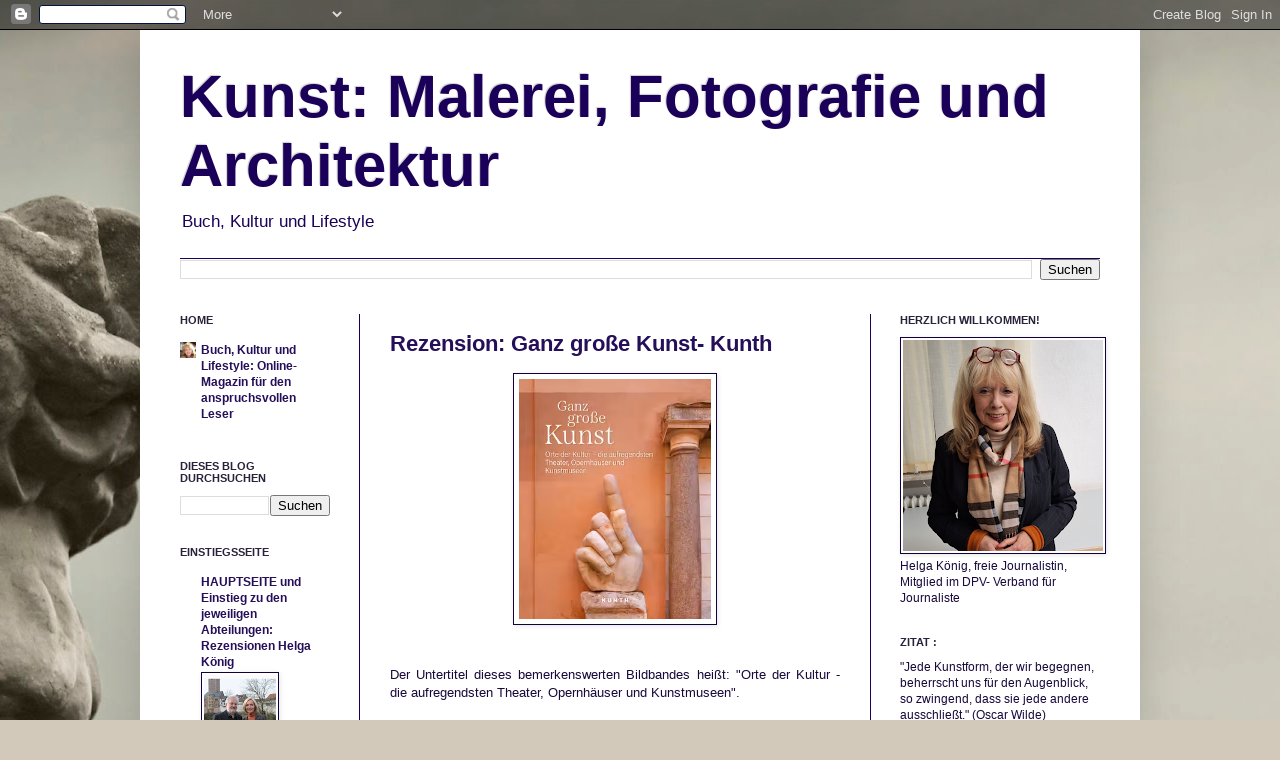

--- FILE ---
content_type: text/html; charset=UTF-8
request_url: https://helga-koenig-kunst.blogspot.com/2023/12/
body_size: 22522
content:
<!DOCTYPE html>
<html class='v2' dir='ltr' xmlns='http://www.w3.org/1999/xhtml' xmlns:b='http://www.google.com/2005/gml/b' xmlns:data='http://www.google.com/2005/gml/data' xmlns:expr='http://www.google.com/2005/gml/expr'>
<head>
<link href='https://www.blogger.com/static/v1/widgets/335934321-css_bundle_v2.css' rel='stylesheet' type='text/css'/>
<meta content='IE=EmulateIE7' http-equiv='X-UA-Compatible'/>
<meta content='width=1100' name='viewport'/>
<meta content='text/html; charset=UTF-8' http-equiv='Content-Type'/>
<meta content='blogger' name='generator'/>
<link href='https://helga-koenig-kunst.blogspot.com/favicon.ico' rel='icon' type='image/x-icon'/>
<link href='http://helga-koenig-kunst.blogspot.com/2023/12/' rel='canonical'/>
<link rel="alternate" type="application/atom+xml" title="Kunst: Malerei, Fotografie und Architektur - Atom" href="https://helga-koenig-kunst.blogspot.com/feeds/posts/default" />
<link rel="alternate" type="application/rss+xml" title="Kunst: Malerei, Fotografie und Architektur - RSS" href="https://helga-koenig-kunst.blogspot.com/feeds/posts/default?alt=rss" />
<link rel="service.post" type="application/atom+xml" title="Kunst: Malerei, Fotografie und Architektur - Atom" href="https://draft.blogger.com/feeds/2836156087745430450/posts/default" />
<!--Can't find substitution for tag [blog.ieCssRetrofitLinks]-->
<meta content='http://helga-koenig-kunst.blogspot.com/2023/12/' property='og:url'/>
<meta content='Kunst: Malerei, Fotografie und Architektur' property='og:title'/>
<meta content='Buch, Kultur und Lifestyle' property='og:description'/>
<title>Kunst: Malerei, Fotografie und Architektur: 12/01/2023 - 01/01/2024</title>
<style id='page-skin-1' type='text/css'><!--
/*
-----------------------------------------------
Blogger Template Style
Name:     Simple
Designer: Josh Peterson
URL:      www.noaesthetic.com
----------------------------------------------- */
/* Variable definitions
====================
<Variable name="keycolor" description="Main Color" type="color" default="#66bbdd"/>
<Group description="Page Text" selector=".content-inner">
<Variable name="body.font" description="Font" type="font"
default="normal normal 12px Arial, Tahoma, Helvetica, FreeSans, sans-serif"/>
<Variable name="body.text.color" description="Text Color" type="color" default="#222222"/>
</Group>
<Group description="Backgrounds" selector=".body-fauxcolumns-outer">
<Variable name="body.background.color" description="Outer Background" type="color" default="#66bbdd"/>
<Variable name="content.background.color" description="Main Background" type="color" default="#ffffff"/>
<Variable name="header.background.color" description="Header Background" type="color" default="transparent"/>
</Group>
<Group description="Links" selector=".main-outer">
<Variable name="link.color" description="Link Color" type="color" default="#2288bb"/>
<Variable name="link.visited.color" description="Visited Color" type="color" default="#888888"/>
<Variable name="link.hover.color" description="Hover Color" type="color" default="#33aaff"/>
</Group>
<Group description="Blog Title" selector=".header">
<Variable name="header.font" description="Font" type="font"
default="normal normal 60px Arial, Tahoma, Helvetica, FreeSans, sans-serif"/>
<Variable name="header.text.color" description="Title Color" type="color" default="#3399bb" />
<Variable name="description.text.color" description="Description Color" type="color"
default="#777777" />
</Group>
<Group description="Tabs Text" selector=".tabs-outer .PageList">
<Variable name="tabs.font" description="Font" type="font"
default="normal normal 14px Arial, Tahoma, Helvetica, FreeSans, sans-serif"/>
<Variable name="tabs.text.color" description="Text Color" type="color" default="#999999"/>
<Variable name="tabs.selected.text.color" description="Selected Color" type="color" default="#000000"/>
</Group>
<Group description="Tabs Background" selector=".tabs-outer .PageList">
<Variable name="tabs.background.color" description="Background Color" type="color" default="#f5f5f5"/>
<Variable name="tabs.selected.background.color" description="Selected Color" type="color" default="#eeeeee"/>
</Group>
<Group description="Post Title" selector=".post">
<Variable name="post.title.font" description="Font" type="font"
default="normal normal 22px Arial, Tahoma, Helvetica, FreeSans, sans-serif"/>
</Group>
<Group description="Post Footer" selector=".post-footer">
<Variable name="post.footer.text.color" description="Text Color" type="color" default="#666666"/>
<Variable name="post.footer.background.color" description="Background Color" type="color"
default="#f9f9f9"/>
<Variable name="post.footer.border.color" description="Shadow Color" type="color" default="#eeeeee"/>
</Group>
<Group description="Gadgets" selector=".sidebar .widget">
<Variable name="widget.title.font" description="Title Font" type="font"
default="normal bold 11px Arial, Tahoma, Helvetica, FreeSans, sans-serif"/>
<Variable name="widget.title.text.color" description="Title Color" type="color" default="#000000"/>
<Variable name="widget.alternate.text.color" description="Alternate Color" type="color" default="#999999"/>
</Group>
<Group description="Images" selector=".main-inner">
<Variable name="image.background.color" description="Background Color" type="color" default="#ffffff"/>
<Variable name="image.border.color" description="Border Color" type="color" default="#eeeeee"/>
<Variable name="image.text.color" description="Caption Text Color" type="color" default="#190a3b"/>
</Group>
<Group description="Accents" selector=".content-inner">
<Variable name="body.rule.color" description="Separator Line Color" type="color" default="#eeeeee"/>
</Group>
<Variable name="body.background" description="Body Background" type="background"
color="#d2c9ba" default="$(color) none repeat scroll top left"/>
<Variable name="body.background.override" description="Body Background Override" type="string" default=""/>
<Variable name="body.background.gradient.cap" description="Body Gradient Cap" type="url"
default="url(http://www.blogblog.com/1kt/simple/gradients_light.png)"/>
<Variable name="body.background.gradient.tile" description="Body Gradient Tile" type="url"
default="url(http://www.blogblog.com/1kt/simple/body_gradient_tile_light.png)"/>
<Variable name="content.background.color.selector" description="Content Background Color Selector" type="string" default=".content-inner"/>
<Variable name="content.padding" description="Content Padding" type="length" default="10px"/>
<Variable name="content.shadow.spread" description="Content Shadow Spread" type="length" default="40px"/>
<Variable name="content.shadow.spread.webkit" description="Content Shadow Spread (WebKit)" type="length" default="5px"/>
<Variable name="content.shadow.spread.ie" description="Content Shadow Spread (IE)" type="length" default="10px"/>
<Variable name="main.border.width" description="Main Border Width" type="length" default="0"/>
<Variable name="header.background.gradient" description="Header Gradient" type="url" default="none"/>
<Variable name="header.shadow.offset.left" description="Header Shadow Offset Left" type="length" default="-1px"/>
<Variable name="header.shadow.offset.top" description="Header Shadow Offset Top" type="length" default="-1px"/>
<Variable name="header.shadow.spread" description="Header Shadow Spread" type="length" default="1px"/>
<Variable name="header.border.size" description="Header Border Size" type="length" default="1px"/>
<Variable name="description.text.size" description="Description Text Size" type="string" default="140%"/>
<Variable name="tabs.margin.top" description="Tabs Margin Top" type="length" default="0" />
<Variable name="tabs.margin.side" description="Tabs Side Margin" type="length" default="30px" />
<Variable name="tabs.background.gradient" description="Tabs Background Gradient" type="url"
default="url(http://www.blogblog.com/1kt/simple/gradients_light.png)"/>
<Variable name="tabs.border.width" description="Tabs Border Width" type="length" default="1px"/>
<Variable name="tabs.bevel.border.width" description="Tabs Bevel Border Width" type="length" default="1px"/>
<Variable name="image.border.small.size" description="Image Border Small Size" type="length" default="2px"/>
<Variable name="image.border.large.size" description="Image Border Large Size" type="length" default="5px"/>
<Variable name="page.width.selector" description="Page Width Selector" type="string" default=".region-inner"/>
<Variable name="page.width" description="Page Width" type="string" default="auto"/>
<Variable name="startSide" description="Side where text starts in blog language" type="automatic" default="left"/>
<Variable name="endSide" description="Side where text ends in blog language" type="automatic" default="right"/>
*/
/* Content
----------------------------------------------- */
body {
font: normal normal 12px Verdana, Geneva, sans-serif;;
color: #190a3b;
background: #D2C9BA url(//themes.googleusercontent.com/image?id=0BwVBOzw_-hbMZTQ2NWFkZWYtNmIzMi00ZTZiLThiNTEtYWRkN2I3ZjUyMDYw) no-repeat fixed top center /* Credit: LordRunar (http://www.istockphoto.com/file_closeup.php?id=2817149&platform=blogger) */;
padding: 0 40px 40px 40px;
}
body.mobile {
padding: 0 5px 5px;
}
html body .region-inner {
min-width: 0;
max-width: 100%;
width: auto;
}
a:link {
text-decoration:none;
color: #250f58;
}
a:visited {
text-decoration:none;
color: #250f58;
}
a:hover {
text-decoration:underline;
color: #250f58;
}
.body-fauxcolumn-outer .fauxcolumn-inner {
background: transparent none repeat scroll top left;
_background-image: none;
}
.body-fauxcolumn-outer .cap-top {
position: absolute;
z-index: 1;
height: 400px;
width: 100%;
background: #D2C9BA url(//themes.googleusercontent.com/image?id=0BwVBOzw_-hbMZTQ2NWFkZWYtNmIzMi00ZTZiLThiNTEtYWRkN2I3ZjUyMDYw) no-repeat fixed top center /* Credit: LordRunar (http://www.istockphoto.com/file_closeup.php?id=2817149&platform=blogger) */;
}
.body-fauxcolumn-outer .cap-top .cap-left {
width: 100%;
background: transparent none repeat-x scroll top left;
_background-image: none;
}
.content-outer {
-moz-box-shadow: 0 0 40px rgba(0, 0, 0, .15);
-webkit-box-shadow: 0 0 5px rgba(0, 0, 0, .15);
-goog-ms-box-shadow: 0 0 10px #333333;
box-shadow: 0 0 40px rgba(0, 0, 0, .15);
margin-bottom: 1px;
}
.content-inner {
padding: 10px;
}
.content-inner {
background-color: #ffffff;
}
/* Header
----------------------------------------------- */
.header-outer {
background: rgba(66, 66, 66, 0) none repeat-x scroll 0 -400px;
_background-image: none;
}
.Header h1 {
font: normal bold 60px Arial, Tahoma, Helvetica, FreeSans, sans-serif;
color: #1a0058;
text-shadow: -1px -1px 1px rgba(0, 0, 0, .2);
}
.Header h1 a {
color: #1a0058;
}
.Header .description {
font-size: 140%;
color: #1a0058;
}
/* Tabs
----------------------------------------------- */
.tabs-inner .section:first-child {
border-top: 1px solid #1b0058;
}
.tabs-inner .section:first-child ul {
margin-top: -1px;
border-top: 1px solid #1b0058;
}
.tabs-inner .widget ul {
background: #f6f6f6 url(//www.blogblog.com/1kt/simple/gradients_light.png) repeat-x scroll 0 -800px;
_background-image: none;
border-bottom: 1px solid #1b0058;
margin-top: 0;
margin-left: -30px;
margin-right: -30px;
}
.tabs-inner .widget li a {
display: inline-block;
padding: .6em 1em;
font: normal normal 14px 'Times New Roman', Times, FreeSerif, serif;;
color: #190a3b;
border-left: 1px solid #ffffff;
border-right: 1px solid #1b0058;
}
.tabs-inner .widget li:first-child a {
border-left: none;
}
.tabs-inner .widget li.selected a, .tabs-inner .widget li a:hover {
color: #190a3b;
background-color: #250f58;
text-decoration: none;
}
/* Columns
----------------------------------------------- */
.main-outer {
border-top: 0 solid #1b0058;
}
.fauxcolumn-left-outer .fauxcolumn-inner {
border-right: 1px solid #1b0058;
}
.fauxcolumn-right-outer .fauxcolumn-inner {
border-left: 1px solid #1b0058;
}
/* Headings
----------------------------------------------- */
h2 {
margin: 0 0 1em 0;
font: normal bold 11px 'Trebuchet MS', Trebuchet, sans-serif;;
color: #2a223b;
text-transform: uppercase;
}
/* Widgets
----------------------------------------------- */
.widget .zippy {
color: #2a223b;
text-shadow: 2px 2px 1px rgba(0, 0, 0, .1);
}
/* Posts
----------------------------------------------- */
.post {
margin: 0 0 25px 0;
}
h3.post-title, .comments h4 {
font: normal bold 22px Arial, Tahoma, Helvetica, FreeSans, sans-serif;
margin: .75em 0 0;
}
.post-body {
font-size: 110%;
line-height: 1.4;
position: relative;
}
.post-body img, .post-body .tr-caption-container, .Profile img, .Image img,
.BlogList .item-thumbnail img {
padding: 2px;
background: #ffffff;
border: 1px solid #12003b;
-moz-box-shadow: 1px 1px 5px rgba(0, 0, 0, .1);
-webkit-box-shadow: 1px 1px 5px rgba(0, 0, 0, .1);
box-shadow: 1px 1px 5px rgba(0, 0, 0, .1);
}
.post-body img, .post-body .tr-caption-container {
padding: 5px;
}
.post-body .tr-caption-container {
color: #12003b;
}
.post-body .tr-caption-container img {
padding: 0;
background: transparent;
border: none;
-moz-box-shadow: 0 0 0 rgba(0, 0, 0, .1);
-webkit-box-shadow: 0 0 0 rgba(0, 0, 0, .1);
box-shadow: 0 0 0 rgba(0, 0, 0, .1);
}
.post-header {
margin: 0 0 1.5em;
line-height: 1.6;
font-size: 90%;
}
.post-footer {
margin: 20px -2px 0;
padding: 5px 10px;
color: #250f58;
background-color: #fafafa;
border-bottom: 1px solid #250f58;
line-height: 1.6;
font-size: 90%;
}
#comments .comment-author {
padding-top: 1.5em;
border-top: 1px solid #1b0058;
background-position: 0 1.5em;
}
#comments .comment-author:first-child {
padding-top: 0;
border-top: none;
}
.avatar-image-container {
margin: .2em 0 0;
}
#comments .avatar-image-container img {
border: 1px solid #12003b;
}
/* Accents
---------------------------------------------- */
.section-columns td.columns-cell {
border-left: 1px solid #1b0058;
}

--></style>
<style id='template-skin-1' type='text/css'><!--
body {
min-width: 1000px;
}
.content-outer, .content-fauxcolumn-outer, .region-inner {
min-width: 1000px;
max-width: 1000px;
_width: 1000px;
}
.main-inner .columns {
padding-left: 210px;
padding-right: 260px;
}
.main-inner .fauxcolumn-center-outer {
left: 210px;
right: 260px;
/* IE6 does not respect left and right together */
_width: expression(this.parentNode.offsetWidth -
parseInt("210px") -
parseInt("260px") + 'px');
}
.main-inner .fauxcolumn-left-outer {
width: 210px;
}
.main-inner .fauxcolumn-right-outer {
width: 260px;
}
.main-inner .column-left-outer {
width: 210px;
right: 100%;
margin-left: -210px;
}
.main-inner .column-right-outer {
width: 260px;
margin-right: -260px;
}
#layout {
min-width: 0;
}
#layout .content-outer {
min-width: 0;
width: 800px;
}
#layout .region-inner {
min-width: 0;
width: auto;
}
--></style>
<link href='https://draft.blogger.com/dyn-css/authorization.css?targetBlogID=2836156087745430450&amp;zx=ff29792e-1c83-42f2-9d75-6b9f135d2721' media='none' onload='if(media!=&#39;all&#39;)media=&#39;all&#39;' rel='stylesheet'/><noscript><link href='https://draft.blogger.com/dyn-css/authorization.css?targetBlogID=2836156087745430450&amp;zx=ff29792e-1c83-42f2-9d75-6b9f135d2721' rel='stylesheet'/></noscript>
<meta name='google-adsense-platform-account' content='ca-host-pub-1556223355139109'/>
<meta name='google-adsense-platform-domain' content='blogspot.com'/>

</head>
<body class='loading'>
<div class='navbar section' id='navbar'><div class='widget Navbar' data-version='1' id='Navbar1'><script type="text/javascript">
    function setAttributeOnload(object, attribute, val) {
      if(window.addEventListener) {
        window.addEventListener('load',
          function(){ object[attribute] = val; }, false);
      } else {
        window.attachEvent('onload', function(){ object[attribute] = val; });
      }
    }
  </script>
<div id="navbar-iframe-container"></div>
<script type="text/javascript" src="https://apis.google.com/js/platform.js"></script>
<script type="text/javascript">
      gapi.load("gapi.iframes:gapi.iframes.style.bubble", function() {
        if (gapi.iframes && gapi.iframes.getContext) {
          gapi.iframes.getContext().openChild({
              url: 'https://draft.blogger.com/navbar/2836156087745430450?origin\x3dhttps://helga-koenig-kunst.blogspot.com',
              where: document.getElementById("navbar-iframe-container"),
              id: "navbar-iframe"
          });
        }
      });
    </script><script type="text/javascript">
(function() {
var script = document.createElement('script');
script.type = 'text/javascript';
script.src = '//pagead2.googlesyndication.com/pagead/js/google_top_exp.js';
var head = document.getElementsByTagName('head')[0];
if (head) {
head.appendChild(script);
}})();
</script>
</div></div>
<div class='body-fauxcolumns'>
<div class='fauxcolumn-outer body-fauxcolumn-outer'>
<div class='cap-top'>
<div class='cap-left'></div>
<div class='cap-right'></div>
</div>
<div class='fauxborder-left'>
<div class='fauxborder-right'></div>
<div class='fauxcolumn-inner'>
</div>
</div>
<div class='cap-bottom'>
<div class='cap-left'></div>
<div class='cap-right'></div>
</div>
</div>
</div>
<div class='content'>
<div class='content-fauxcolumns'>
<div class='fauxcolumn-outer content-fauxcolumn-outer'>
<div class='cap-top'>
<div class='cap-left'></div>
<div class='cap-right'></div>
</div>
<div class='fauxborder-left'>
<div class='fauxborder-right'></div>
<div class='fauxcolumn-inner'>
</div>
</div>
<div class='cap-bottom'>
<div class='cap-left'></div>
<div class='cap-right'></div>
</div>
</div>
</div>
<div class='content-outer'>
<div class='content-cap-top cap-top'>
<div class='cap-left'></div>
<div class='cap-right'></div>
</div>
<div class='fauxborder-left content-fauxborder-left'>
<div class='fauxborder-right content-fauxborder-right'></div>
<div class='content-inner'>
<header>
<div class='header-outer'>
<div class='header-cap-top cap-top'>
<div class='cap-left'></div>
<div class='cap-right'></div>
</div>
<div class='fauxborder-left header-fauxborder-left'>
<div class='fauxborder-right header-fauxborder-right'></div>
<div class='region-inner header-inner'>
<div class='header section' id='header'><div class='widget Header' data-version='1' id='Header1'>
<div id='header-inner'>
<div class='titlewrapper'>
<h1 class='title'>
<a href='https://helga-koenig-kunst.blogspot.com/'>
Kunst: Malerei, Fotografie und Architektur
</a>
</h1>
</div>
<div class='descriptionwrapper'>
<p class='description'><span>Buch, Kultur und Lifestyle</span></p>
</div>
</div>
</div></div>
</div>
</div>
<div class='header-cap-bottom cap-bottom'>
<div class='cap-left'></div>
<div class='cap-right'></div>
</div>
</div>
</header>
<div class='tabs-outer'>
<div class='tabs-cap-top cap-top'>
<div class='cap-left'></div>
<div class='cap-right'></div>
</div>
<div class='fauxborder-left tabs-fauxborder-left'>
<div class='fauxborder-right tabs-fauxborder-right'></div>
<div class='region-inner tabs-inner'>
<div class='tabs section' id='crosscol'><div class='widget BlogSearch' data-version='1' id='BlogSearch1'>
<h2 class='title'>Dieses Blog durchsuchen</h2>
<div class='widget-content'>
<div id='BlogSearch1_form'>
<form action='https://helga-koenig-kunst.blogspot.com/search' class='gsc-search-box' target='_top'>
<table cellpadding='0' cellspacing='0' class='gsc-search-box'>
<tbody>
<tr>
<td class='gsc-input'>
<input autocomplete='off' class='gsc-input' name='q' size='10' title='search' type='text' value=''/>
</td>
<td class='gsc-search-button'>
<input class='gsc-search-button' title='search' type='submit' value='Suchen'/>
</td>
</tr>
</tbody>
</table>
</form>
</div>
</div>
<div class='clear'></div>
</div></div>
<div class='tabs no-items section' id='crosscol-overflow'></div>
</div>
</div>
<div class='tabs-cap-bottom cap-bottom'>
<div class='cap-left'></div>
<div class='cap-right'></div>
</div>
</div>
<div class='main-outer'>
<div class='main-cap-top cap-top'>
<div class='cap-left'></div>
<div class='cap-right'></div>
</div>
<div class='fauxborder-left main-fauxborder-left'>
<div class='fauxborder-right main-fauxborder-right'></div>
<div class='region-inner main-inner'>
<div class='columns fauxcolumns'>
<div class='fauxcolumn-outer fauxcolumn-center-outer'>
<div class='cap-top'>
<div class='cap-left'></div>
<div class='cap-right'></div>
</div>
<div class='fauxborder-left'>
<div class='fauxborder-right'></div>
<div class='fauxcolumn-inner'>
</div>
</div>
<div class='cap-bottom'>
<div class='cap-left'></div>
<div class='cap-right'></div>
</div>
</div>
<div class='fauxcolumn-outer fauxcolumn-left-outer'>
<div class='cap-top'>
<div class='cap-left'></div>
<div class='cap-right'></div>
</div>
<div class='fauxborder-left'>
<div class='fauxborder-right'></div>
<div class='fauxcolumn-inner'>
</div>
</div>
<div class='cap-bottom'>
<div class='cap-left'></div>
<div class='cap-right'></div>
</div>
</div>
<div class='fauxcolumn-outer fauxcolumn-right-outer'>
<div class='cap-top'>
<div class='cap-left'></div>
<div class='cap-right'></div>
</div>
<div class='fauxborder-left'>
<div class='fauxborder-right'></div>
<div class='fauxcolumn-inner'>
</div>
</div>
<div class='cap-bottom'>
<div class='cap-left'></div>
<div class='cap-right'></div>
</div>
</div>
<!-- corrects IE6 width calculation -->
<div class='columns-inner'>
<div class='column-center-outer'>
<div class='column-center-inner'>
<div class='main section' id='main'><div class='widget Blog' data-version='1' id='Blog1'>
<div class='blog-posts hfeed'>

          <div class="date-outer">
        

          <div class="date-posts">
        
<div class='post-outer'>
<div class='post hentry'>
<a name='6065122287384580060'></a>
<h3 class='post-title entry-title'>
<a href='https://helga-koenig-kunst.blogspot.com/2023/12/rezension-ganz-groe-kunst-kunth.html'> Rezension:  Ganz große Kunst- Kunth</a>
</h3>
<div class='post-header'>
<div class='post-header-line-1'></div>
</div>
<div class='post-body entry-content'>
<div style="text-align: justify;"><div class="separator" style="clear: both; text-align: center;"><a href="https://blogger.googleusercontent.com/img/a/AVvXsEivXTtUSARXJvKL4aFz3tug8zbaqNXtROifpfgrY3bQ5BXMiFx7ZPsmEcpBGcuzdKlyYo3Usl6jS-9tYxj4VenVnmyXLhIzm-h-XdVJiNd4TabPVMoEXjMSBEopVlO1XZsJJ_AMBld6RHmeAgFYlM2OUXGhw_aOTWRDVkTfyMOOiIGMS-xFzdl6Gie5C7Vl" style="margin-left: 1em; margin-right: 1em;"><img alt="" data-original-height="400" data-original-width="320" height="240" src="https://blogger.googleusercontent.com/img/a/AVvXsEivXTtUSARXJvKL4aFz3tug8zbaqNXtROifpfgrY3bQ5BXMiFx7ZPsmEcpBGcuzdKlyYo3Usl6jS-9tYxj4VenVnmyXLhIzm-h-XdVJiNd4TabPVMoEXjMSBEopVlO1XZsJJ_AMBld6RHmeAgFYlM2OUXGhw_aOTWRDVkTfyMOOiIGMS-xFzdl6Gie5C7Vl" width="192" /></a></div><br /><br /></div><div style="text-align: justify;">Der Untertitel dieses bemerkenswerten Bildbandes  heißt: "Orte der Kultur - die aufregendsten Theater, Opernhäuser und Kunstmuseen".&nbsp;</div><div style="text-align: justify;"><br /></div><div style="text-align: justify;">Dieses fantastische Buch ist farblich gegliedert und zwar anhand der äußeren und inneren Gestaltung der fokussierten Gebäude. Die Rubriken  beginnen mit Violett und enden mit Rosa.&nbsp;</div><div style="text-align: justify;"><br /></div><div style="text-align: justify;">Violett steht in Deutschland für das "Städel Museum". Hier erhält man einen Blick auf den Treppenaufgang des Hauptfoyers. Diese Wand ist in der Farbe <b>Dunkelviolett </b>gehalten.  Im Text zu der Abbildung erfährt man dann Wissenswertes zur Geschichte des Museums, zur Architektur und zu den gezeigten Exponaten. Violett  kommt auch das "Palau  de les Arts Reina Sofia" in Valencia/Spanien daher. Es handelt sich hierbei um das höchste Opernhaus der Welt. Mit seinen 14  Stockwerken   und 40 000  Quadratmetern überragt es alle anderen Opernhäuser.&nbsp;</div><div style="text-align: justify;"><br /></div><div style="text-align: justify;">Dann geht es mit  der Farbe <b>Blau</b> weiter. Fünf Museen und ein Opernhaus kommen zu Sprache. Dabei ist das "Musei Vatcani". Ein Blick in den 300 Meter langen Loggiengang des Museums zeigt viel Himmelblau und Skulpturen soweit das Auge reicht.&nbsp;</div><div style="text-align: justify;"><br /></div><div style="text-align: justify;">Die Farbe <b>Türkis</b> fokussiert u.a. "Schloss Belvedere" und das "Burgtheater" in Wien.  Über beide Gebäude erfährt man ebenfalls Wissenswertes, zudem auch über den Maler Gustav Klimt, der als zentralere Repräsentant der Wiener Sezession gilt.&nbsp;</div><div style="text-align: justify;"><br /></div><div style="text-align: justify;">Allmählich wird klar, dass die Farben wie Merkzeichen oder besser noch Eselsbrücken wirken, man mittels ihnen, sich rascher an bestimmte  Gebäude erinnert.
So fragt man sich vielleicht, welche Gebäude man mit der Farbe<b>  Grün</b> assoziiert und  antwortet nach der Lektüre des Buches  rasch:   die "Eremitage" in St. Petersburg  und  das "Ständetheater in Prag".&nbsp;</div><div style="text-align: justify;"><br /></div><div style="text-align: justify;">Man kann, weil man zuvor die Abbildungen studiert hat, auch beschreiben, weshalb und  kann zudem das Wichtigste zu den Gebäuden berichten, weil man die dazugehörenden Texte gelesen und unter der&nbsp; beigefügten Farbe abgespeichert hat.&nbsp;</div><div style="text-align: justify;"><br /></div><div style="text-align: justify;">Nach diesem Prinzip wird im gesamten Buch verfahren.  
Großes Lob für die Repräsentation des "Musée d`Orsay", einst ein Bahnhof, wurde es   seit Beginn der 1980er Jahre in ein Museum umgewandelt. Das Glasdach der ehemaligen Bahnhofshalle wurde seitens der Architektin Gae  Aulenti  für einen hellen zentralen Saal  genutzt und dadurch eine  weitgehend natürliche Beleuchtung geschaffen. Was alles dort  an Kunst gezeigt wird, bleibt den Lesern des Buches nicht verborgen. Dieses Gebäude ist ebenso der Farben <b>Gold </b>zugeordnet wie beispielsweise die "Semperoper" in Dresden, aber auch die "Carnegie Hall" in New York und  die "Arena" in Verona, um nur einige Beispiele zu nennen.&nbsp;</div><div style="text-align: justify;"><br /></div><div style="text-align: justify;">Unter der Farbe "Rot" entdecke ich u.a.  die "Royal Albert Hall" in London . Das 1871 eingeweihte Gebäude ist  ein Rundbau, der einem römischen Amphitheater nachgebaut worden ist. Dass dort berühmte Konzerte  stattgefunden haben und noch immer stattfinden, dürfte fast jedem bekannt sein.&nbsp;</div><div style="text-align: justify;"><br /></div><div style="text-align: justify;">Es führt zu weit, alle Farben hier an einem Gebäudebeispiel  zu benennen.  Erwähnen möchte ich allerdings das "Teatro Amazonas" in Manaus /Brasilien, das  der Farbe Rosa zugeordnet ist und schlussendlich  das "Musée du Louvre", das 380 000  Gemälde, Skulpturen,  Drucke und Zeichnungen sein Eigen nennt. Warum es&nbsp; der Farbe "Grau" zugeordnet ist, erschließt sich mir nicht wirklich. Auf 60 000 Quadratmetern Ausstellungsfläche können Kunstinteressierte   bewundern, was  kreative Menschen zu Wege  gebracht haben.</div><div style="text-align: justify;"><br /></div><div style="text-align: justify;">Ach ja, auf Seite 217 darf man Michelangelos "David" bewundern.&nbsp; Der Text dazu ist aufschlussreich. Man sollte ihn lesen, bei aller&nbsp; Neugierde, was&nbsp; nach fotografisch noch folgt...</div><div style="text-align: justify;"><br /></div><div style="text-align: justify;">Das vorliegende Werk, empfehle ich allen, die das Staunen nicht verlernt haben, sich über ästhetisch Gelungenes  immer wieder freuen können und sich gerne bewusst machen, dass Kunst auch immer geeigneten Raum verdient.</div><div style="text-align: justify;"><br /></div><div style="text-align: justify;">Maximal empfehlenswert</div><div style="text-align: justify;"><br /></div><div style="text-align: justify;">Helga König</div><div style="text-align: justify;"><br /></div><div style="text-align: justify;">Onlinebestellung bitte hier klicken: <a href="https://www.kunth-verlag.de/bildband/werk/kunth-bildband-ganz-grosse-kunst-8708/9783969651483">Kunst</a> oder <a href="https://www.amazon.de/KUNTH-Bildband-Ganz-gro%C3%9Fe-Kunst/dp/3969651484/ref=asc_df_3969651484/?tag=googshopde-21&amp;linkCode=df0&amp;hvadid=676946654528&amp;hvpos=&amp;hvnetw=g&amp;hvrand=6801846701846673219&amp;hvpone=&amp;hvptwo=&amp;hvqmt=&amp;hvdev=c&amp;hvdvcmdl=&amp;hvlocint=&amp;hvlocphy=9044495&amp;hvtargid=pla-2231723092501&amp;psc=1&amp;mcid=b58efaf1c33e3a7fafcd65ed260a5e1e&amp;th=1&amp;psc=1">Amazon</a></div>
<div style='clear: both;'></div>
</div>
<div class='post-footer'>
<div class='post-footer-line post-footer-line-1'><span class='post-author vcard'>
</span>
<span class='post-timestamp'>
</span>
<span class='post-comment-link'>
<a class='comment-link' href='https://helga-koenig-kunst.blogspot.com/2023/12/rezension-ganz-groe-kunst-kunth.html#comment-form' onclick=''>0
Kommentare</a>
</span>
<span class='post-icons'>
<span class='item-control blog-admin pid-1001703815'>
<a href='https://draft.blogger.com/post-edit.g?blogID=2836156087745430450&postID=6065122287384580060&from=pencil' title='Post bearbeiten'>
<img alt='' class='icon-action' height='18' src='https://resources.blogblog.com/img/icon18_edit_allbkg.gif' width='18'/>
</a>
</span>
</span>
<div class='post-share-buttons'>
<a class='goog-inline-block share-button sb-email' href='https://draft.blogger.com/share-post.g?blogID=2836156087745430450&postID=6065122287384580060&target=email' target='_blank' title='Diesen Post per E-Mail versenden'><span class='share-button-link-text'>Diesen Post per E-Mail versenden</span></a><a class='goog-inline-block share-button sb-blog' href='https://draft.blogger.com/share-post.g?blogID=2836156087745430450&postID=6065122287384580060&target=blog' onclick='window.open(this.href, "_blank", "height=270,width=475"); return false;' target='_blank' title='BlogThis!'><span class='share-button-link-text'>BlogThis!</span></a><a class='goog-inline-block share-button sb-twitter' href='https://draft.blogger.com/share-post.g?blogID=2836156087745430450&postID=6065122287384580060&target=twitter' target='_blank' title='Auf X teilen'><span class='share-button-link-text'>Auf X teilen</span></a><a class='goog-inline-block share-button sb-facebook' href='https://draft.blogger.com/share-post.g?blogID=2836156087745430450&postID=6065122287384580060&target=facebook' onclick='window.open(this.href, "_blank", "height=430,width=640"); return false;' target='_blank' title='In Facebook freigeben'><span class='share-button-link-text'>In Facebook freigeben</span></a><a class='goog-inline-block share-button sb-pinterest' href='https://draft.blogger.com/share-post.g?blogID=2836156087745430450&postID=6065122287384580060&target=pinterest' target='_blank' title='Auf Pinterest teilen'><span class='share-button-link-text'>Auf Pinterest teilen</span></a>
</div>
</div>
<div class='post-footer-line post-footer-line-2'><span class='post-labels'>
</span>
</div>
<div class='post-footer-line post-footer-line-3'><span class='post-location'>
</span>
</div>
</div>
</div>
</div>

        </div></div>
      
</div>
<div class='blog-pager' id='blog-pager'>
<span id='blog-pager-newer-link'>
<a class='blog-pager-newer-link' href='https://helga-koenig-kunst.blogspot.com/search?updated-max=2025-10-25T16:08:00%2B02:00&amp;max-results=10&amp;reverse-paginate=true' id='Blog1_blog-pager-newer-link' title='Neuere Posts'>Neuere Posts</a>
</span>
<span id='blog-pager-older-link'>
<a class='blog-pager-older-link' href='https://helga-koenig-kunst.blogspot.com/search?updated-max=2023-12-12T14:27:00%2B01:00&amp;max-results=10' id='Blog1_blog-pager-older-link' title='Ältere Posts'>Ältere Posts</a>
</span>
<a class='home-link' href='https://helga-koenig-kunst.blogspot.com/'>Startseite</a>
</div>
<div class='clear'></div>
<div class='blog-feeds'>
<div class='feed-links'>
Abonnieren
<a class='feed-link' href='https://helga-koenig-kunst.blogspot.com/feeds/posts/default' target='_blank' type='application/atom+xml'>Kommentare (Atom)</a>
</div>
</div>
</div></div>
</div>
</div>
<div class='column-left-outer'>
<div class='column-left-inner'>
<aside>
<div class='sidebar section' id='sidebar-left-1'><div class='widget BlogList' data-version='1' id='BlogList2'>
<h2 class='title'>Home</h2>
<div class='widget-content'>
<div class='blog-list-container' id='BlogList2_container'>
<ul id='BlogList2_blogs'>
<li style='display: block;'>
<div class='blog-icon'>
<img data-lateloadsrc='https://lh3.googleusercontent.com/blogger_img_proxy/AEn0k_thGIKL_osZMW7zGIUYCAzxefYY1gVv02MRdEXaQy3R7FWFatPiQvhcAHDHZB0-uw0Wpt5CWikLHXmWN7s8h9yWGqoIT09Tuw=s16-w16-h16' height='16' width='16'/>
</div>
<div class='blog-content'>
<div class='blog-title'>
<a href='http://www.rezensionen.co/' target='_blank'>
Buch, Kultur und  Lifestyle: Online-Magazin für den anspruchsvollen Leser</a>
</div>
<div class='item-content'>
</div>
</div>
<div style='clear: both;'></div>
</li>
</ul>
<div class='clear'></div>
</div>
</div>
</div><div class='widget BlogSearch' data-version='1' id='BlogSearch2'>
<h2 class='title'>Dieses Blog durchsuchen</h2>
<div class='widget-content'>
<div id='BlogSearch2_form'>
<form action='https://helga-koenig-kunst.blogspot.com/search' class='gsc-search-box' target='_top'>
<table cellpadding='0' cellspacing='0' class='gsc-search-box'>
<tbody>
<tr>
<td class='gsc-input'>
<input autocomplete='off' class='gsc-input' name='q' size='10' title='search' type='text' value=''/>
</td>
<td class='gsc-search-button'>
<input class='gsc-search-button' title='search' type='submit' value='Suchen'/>
</td>
</tr>
</tbody>
</table>
</form>
</div>
</div>
<div class='clear'></div>
</div><div class='widget BlogList' data-version='1' id='BlogList3'>
<h2 class='title'>Einstiegsseite</h2>
<div class='widget-content'>
<div class='blog-list-container' id='BlogList3_container'>
<ul id='BlogList3_blogs'>
<li style='display: block;'>
<div class='blog-icon'>
</div>
<div class='blog-content'>
<div class='blog-title'>
<a href='http://www.rezensionen.co/' target='_blank'>
HAUPTSEITE und Einstieg zu den  jeweiligen Abteilungen: Rezensionen Helga König</a>
</div>
<div class='item-content'>
<div class='item-thumbnail'>
<a href='http://www.rezensionen.co/' target='_blank'>
<img alt='' border='0' height='72' src='https://blogger.googleusercontent.com/img/b/R29vZ2xl/AVvXsEgE3s-eteG5kJ0AA2TordyaiGBX2hctQZnRDlu5zyRHbJpA79OK2TXyYAuWS54TmpEgLmB9FOq5KmxF4ODpSWhHIVRW5szDU0bAtR-VAex_VKWThfsAgclknMBEX92Z1Q6pU3ZcuWF3C04/s72-c/34.png' width='72'/>
</a>
</div>
</div>
</div>
<div style='clear: both;'></div>
</li>
</ul>
<div class='clear'></div>
</div>
</div>
</div><div class='widget BlogArchive' data-version='1' id='BlogArchive1'>
<h2>Klicken Sie hier zu weiteren Rezensionen:</h2>
<div class='widget-content'>
<div id='ArchiveList'>
<div id='BlogArchive1_ArchiveList'>
<ul class='hierarchy'>
<li class='archivedate collapsed'>
<a class='toggle' href='javascript:void(0)'>
<span class='zippy'>

        &#9658;&#160;
      
</span>
</a>
<a class='post-count-link' href='https://helga-koenig-kunst.blogspot.com/2025/'>
2025
</a>
<span class='post-count' dir='ltr'>(8)</span>
<ul class='hierarchy'>
<li class='archivedate collapsed'>
<a class='toggle' href='javascript:void(0)'>
<span class='zippy'>

        &#9658;&#160;
      
</span>
</a>
<a class='post-count-link' href='https://helga-koenig-kunst.blogspot.com/2025/11/'>
November
</a>
<span class='post-count' dir='ltr'>(1)</span>
</li>
</ul>
<ul class='hierarchy'>
<li class='archivedate collapsed'>
<a class='toggle' href='javascript:void(0)'>
<span class='zippy'>

        &#9658;&#160;
      
</span>
</a>
<a class='post-count-link' href='https://helga-koenig-kunst.blogspot.com/2025/10/'>
Oktober
</a>
<span class='post-count' dir='ltr'>(1)</span>
</li>
</ul>
<ul class='hierarchy'>
<li class='archivedate collapsed'>
<a class='toggle' href='javascript:void(0)'>
<span class='zippy'>

        &#9658;&#160;
      
</span>
</a>
<a class='post-count-link' href='https://helga-koenig-kunst.blogspot.com/2025/09/'>
September
</a>
<span class='post-count' dir='ltr'>(1)</span>
</li>
</ul>
<ul class='hierarchy'>
<li class='archivedate collapsed'>
<a class='toggle' href='javascript:void(0)'>
<span class='zippy'>

        &#9658;&#160;
      
</span>
</a>
<a class='post-count-link' href='https://helga-koenig-kunst.blogspot.com/2025/07/'>
Juli
</a>
<span class='post-count' dir='ltr'>(1)</span>
</li>
</ul>
<ul class='hierarchy'>
<li class='archivedate collapsed'>
<a class='toggle' href='javascript:void(0)'>
<span class='zippy'>

        &#9658;&#160;
      
</span>
</a>
<a class='post-count-link' href='https://helga-koenig-kunst.blogspot.com/2025/05/'>
Mai
</a>
<span class='post-count' dir='ltr'>(4)</span>
</li>
</ul>
</li>
</ul>
<ul class='hierarchy'>
<li class='archivedate collapsed'>
<a class='toggle' href='javascript:void(0)'>
<span class='zippy'>

        &#9658;&#160;
      
</span>
</a>
<a class='post-count-link' href='https://helga-koenig-kunst.blogspot.com/2024/'>
2024
</a>
<span class='post-count' dir='ltr'>(4)</span>
<ul class='hierarchy'>
<li class='archivedate collapsed'>
<a class='toggle' href='javascript:void(0)'>
<span class='zippy'>

        &#9658;&#160;
      
</span>
</a>
<a class='post-count-link' href='https://helga-koenig-kunst.blogspot.com/2024/09/'>
September
</a>
<span class='post-count' dir='ltr'>(1)</span>
</li>
</ul>
<ul class='hierarchy'>
<li class='archivedate collapsed'>
<a class='toggle' href='javascript:void(0)'>
<span class='zippy'>

        &#9658;&#160;
      
</span>
</a>
<a class='post-count-link' href='https://helga-koenig-kunst.blogspot.com/2024/07/'>
Juli
</a>
<span class='post-count' dir='ltr'>(1)</span>
</li>
</ul>
<ul class='hierarchy'>
<li class='archivedate collapsed'>
<a class='toggle' href='javascript:void(0)'>
<span class='zippy'>

        &#9658;&#160;
      
</span>
</a>
<a class='post-count-link' href='https://helga-koenig-kunst.blogspot.com/2024/03/'>
März
</a>
<span class='post-count' dir='ltr'>(1)</span>
</li>
</ul>
<ul class='hierarchy'>
<li class='archivedate collapsed'>
<a class='toggle' href='javascript:void(0)'>
<span class='zippy'>

        &#9658;&#160;
      
</span>
</a>
<a class='post-count-link' href='https://helga-koenig-kunst.blogspot.com/2024/02/'>
Februar
</a>
<span class='post-count' dir='ltr'>(1)</span>
</li>
</ul>
</li>
</ul>
<ul class='hierarchy'>
<li class='archivedate expanded'>
<a class='toggle' href='javascript:void(0)'>
<span class='zippy toggle-open'>

        &#9660;&#160;
      
</span>
</a>
<a class='post-count-link' href='https://helga-koenig-kunst.blogspot.com/2023/'>
2023
</a>
<span class='post-count' dir='ltr'>(2)</span>
<ul class='hierarchy'>
<li class='archivedate expanded'>
<a class='toggle' href='javascript:void(0)'>
<span class='zippy toggle-open'>

        &#9660;&#160;
      
</span>
</a>
<a class='post-count-link' href='https://helga-koenig-kunst.blogspot.com/2023/12/'>
Dezember
</a>
<span class='post-count' dir='ltr'>(1)</span>
<ul class='posts'>
<li><a href='https://helga-koenig-kunst.blogspot.com/2023/12/rezension-ganz-groe-kunst-kunth.html'>Rezension:  Ganz große Kunst- Kunth</a></li>
</ul>
</li>
</ul>
<ul class='hierarchy'>
<li class='archivedate collapsed'>
<a class='toggle' href='javascript:void(0)'>
<span class='zippy'>

        &#9658;&#160;
      
</span>
</a>
<a class='post-count-link' href='https://helga-koenig-kunst.blogspot.com/2023/01/'>
Januar
</a>
<span class='post-count' dir='ltr'>(1)</span>
</li>
</ul>
</li>
</ul>
<ul class='hierarchy'>
<li class='archivedate collapsed'>
<a class='toggle' href='javascript:void(0)'>
<span class='zippy'>

        &#9658;&#160;
      
</span>
</a>
<a class='post-count-link' href='https://helga-koenig-kunst.blogspot.com/2022/'>
2022
</a>
<span class='post-count' dir='ltr'>(4)</span>
<ul class='hierarchy'>
<li class='archivedate collapsed'>
<a class='toggle' href='javascript:void(0)'>
<span class='zippy'>

        &#9658;&#160;
      
</span>
</a>
<a class='post-count-link' href='https://helga-koenig-kunst.blogspot.com/2022/11/'>
November
</a>
<span class='post-count' dir='ltr'>(1)</span>
</li>
</ul>
<ul class='hierarchy'>
<li class='archivedate collapsed'>
<a class='toggle' href='javascript:void(0)'>
<span class='zippy'>

        &#9658;&#160;
      
</span>
</a>
<a class='post-count-link' href='https://helga-koenig-kunst.blogspot.com/2022/10/'>
Oktober
</a>
<span class='post-count' dir='ltr'>(1)</span>
</li>
</ul>
<ul class='hierarchy'>
<li class='archivedate collapsed'>
<a class='toggle' href='javascript:void(0)'>
<span class='zippy'>

        &#9658;&#160;
      
</span>
</a>
<a class='post-count-link' href='https://helga-koenig-kunst.blogspot.com/2022/09/'>
September
</a>
<span class='post-count' dir='ltr'>(1)</span>
</li>
</ul>
<ul class='hierarchy'>
<li class='archivedate collapsed'>
<a class='toggle' href='javascript:void(0)'>
<span class='zippy'>

        &#9658;&#160;
      
</span>
</a>
<a class='post-count-link' href='https://helga-koenig-kunst.blogspot.com/2022/07/'>
Juli
</a>
<span class='post-count' dir='ltr'>(1)</span>
</li>
</ul>
</li>
</ul>
<ul class='hierarchy'>
<li class='archivedate collapsed'>
<a class='toggle' href='javascript:void(0)'>
<span class='zippy'>

        &#9658;&#160;
      
</span>
</a>
<a class='post-count-link' href='https://helga-koenig-kunst.blogspot.com/2021/'>
2021
</a>
<span class='post-count' dir='ltr'>(5)</span>
<ul class='hierarchy'>
<li class='archivedate collapsed'>
<a class='toggle' href='javascript:void(0)'>
<span class='zippy'>

        &#9658;&#160;
      
</span>
</a>
<a class='post-count-link' href='https://helga-koenig-kunst.blogspot.com/2021/11/'>
November
</a>
<span class='post-count' dir='ltr'>(1)</span>
</li>
</ul>
<ul class='hierarchy'>
<li class='archivedate collapsed'>
<a class='toggle' href='javascript:void(0)'>
<span class='zippy'>

        &#9658;&#160;
      
</span>
</a>
<a class='post-count-link' href='https://helga-koenig-kunst.blogspot.com/2021/07/'>
Juli
</a>
<span class='post-count' dir='ltr'>(1)</span>
</li>
</ul>
<ul class='hierarchy'>
<li class='archivedate collapsed'>
<a class='toggle' href='javascript:void(0)'>
<span class='zippy'>

        &#9658;&#160;
      
</span>
</a>
<a class='post-count-link' href='https://helga-koenig-kunst.blogspot.com/2021/06/'>
Juni
</a>
<span class='post-count' dir='ltr'>(1)</span>
</li>
</ul>
<ul class='hierarchy'>
<li class='archivedate collapsed'>
<a class='toggle' href='javascript:void(0)'>
<span class='zippy'>

        &#9658;&#160;
      
</span>
</a>
<a class='post-count-link' href='https://helga-koenig-kunst.blogspot.com/2021/05/'>
Mai
</a>
<span class='post-count' dir='ltr'>(1)</span>
</li>
</ul>
<ul class='hierarchy'>
<li class='archivedate collapsed'>
<a class='toggle' href='javascript:void(0)'>
<span class='zippy'>

        &#9658;&#160;
      
</span>
</a>
<a class='post-count-link' href='https://helga-koenig-kunst.blogspot.com/2021/02/'>
Februar
</a>
<span class='post-count' dir='ltr'>(1)</span>
</li>
</ul>
</li>
</ul>
<ul class='hierarchy'>
<li class='archivedate collapsed'>
<a class='toggle' href='javascript:void(0)'>
<span class='zippy'>

        &#9658;&#160;
      
</span>
</a>
<a class='post-count-link' href='https://helga-koenig-kunst.blogspot.com/2020/'>
2020
</a>
<span class='post-count' dir='ltr'>(12)</span>
<ul class='hierarchy'>
<li class='archivedate collapsed'>
<a class='toggle' href='javascript:void(0)'>
<span class='zippy'>

        &#9658;&#160;
      
</span>
</a>
<a class='post-count-link' href='https://helga-koenig-kunst.blogspot.com/2020/09/'>
September
</a>
<span class='post-count' dir='ltr'>(2)</span>
</li>
</ul>
<ul class='hierarchy'>
<li class='archivedate collapsed'>
<a class='toggle' href='javascript:void(0)'>
<span class='zippy'>

        &#9658;&#160;
      
</span>
</a>
<a class='post-count-link' href='https://helga-koenig-kunst.blogspot.com/2020/06/'>
Juni
</a>
<span class='post-count' dir='ltr'>(1)</span>
</li>
</ul>
<ul class='hierarchy'>
<li class='archivedate collapsed'>
<a class='toggle' href='javascript:void(0)'>
<span class='zippy'>

        &#9658;&#160;
      
</span>
</a>
<a class='post-count-link' href='https://helga-koenig-kunst.blogspot.com/2020/05/'>
Mai
</a>
<span class='post-count' dir='ltr'>(1)</span>
</li>
</ul>
<ul class='hierarchy'>
<li class='archivedate collapsed'>
<a class='toggle' href='javascript:void(0)'>
<span class='zippy'>

        &#9658;&#160;
      
</span>
</a>
<a class='post-count-link' href='https://helga-koenig-kunst.blogspot.com/2020/04/'>
April
</a>
<span class='post-count' dir='ltr'>(1)</span>
</li>
</ul>
<ul class='hierarchy'>
<li class='archivedate collapsed'>
<a class='toggle' href='javascript:void(0)'>
<span class='zippy'>

        &#9658;&#160;
      
</span>
</a>
<a class='post-count-link' href='https://helga-koenig-kunst.blogspot.com/2020/03/'>
März
</a>
<span class='post-count' dir='ltr'>(1)</span>
</li>
</ul>
<ul class='hierarchy'>
<li class='archivedate collapsed'>
<a class='toggle' href='javascript:void(0)'>
<span class='zippy'>

        &#9658;&#160;
      
</span>
</a>
<a class='post-count-link' href='https://helga-koenig-kunst.blogspot.com/2020/02/'>
Februar
</a>
<span class='post-count' dir='ltr'>(4)</span>
</li>
</ul>
<ul class='hierarchy'>
<li class='archivedate collapsed'>
<a class='toggle' href='javascript:void(0)'>
<span class='zippy'>

        &#9658;&#160;
      
</span>
</a>
<a class='post-count-link' href='https://helga-koenig-kunst.blogspot.com/2020/01/'>
Januar
</a>
<span class='post-count' dir='ltr'>(2)</span>
</li>
</ul>
</li>
</ul>
<ul class='hierarchy'>
<li class='archivedate collapsed'>
<a class='toggle' href='javascript:void(0)'>
<span class='zippy'>

        &#9658;&#160;
      
</span>
</a>
<a class='post-count-link' href='https://helga-koenig-kunst.blogspot.com/2019/'>
2019
</a>
<span class='post-count' dir='ltr'>(21)</span>
<ul class='hierarchy'>
<li class='archivedate collapsed'>
<a class='toggle' href='javascript:void(0)'>
<span class='zippy'>

        &#9658;&#160;
      
</span>
</a>
<a class='post-count-link' href='https://helga-koenig-kunst.blogspot.com/2019/12/'>
Dezember
</a>
<span class='post-count' dir='ltr'>(2)</span>
</li>
</ul>
<ul class='hierarchy'>
<li class='archivedate collapsed'>
<a class='toggle' href='javascript:void(0)'>
<span class='zippy'>

        &#9658;&#160;
      
</span>
</a>
<a class='post-count-link' href='https://helga-koenig-kunst.blogspot.com/2019/11/'>
November
</a>
<span class='post-count' dir='ltr'>(3)</span>
</li>
</ul>
<ul class='hierarchy'>
<li class='archivedate collapsed'>
<a class='toggle' href='javascript:void(0)'>
<span class='zippy'>

        &#9658;&#160;
      
</span>
</a>
<a class='post-count-link' href='https://helga-koenig-kunst.blogspot.com/2019/09/'>
September
</a>
<span class='post-count' dir='ltr'>(1)</span>
</li>
</ul>
<ul class='hierarchy'>
<li class='archivedate collapsed'>
<a class='toggle' href='javascript:void(0)'>
<span class='zippy'>

        &#9658;&#160;
      
</span>
</a>
<a class='post-count-link' href='https://helga-koenig-kunst.blogspot.com/2019/08/'>
August
</a>
<span class='post-count' dir='ltr'>(1)</span>
</li>
</ul>
<ul class='hierarchy'>
<li class='archivedate collapsed'>
<a class='toggle' href='javascript:void(0)'>
<span class='zippy'>

        &#9658;&#160;
      
</span>
</a>
<a class='post-count-link' href='https://helga-koenig-kunst.blogspot.com/2019/07/'>
Juli
</a>
<span class='post-count' dir='ltr'>(2)</span>
</li>
</ul>
<ul class='hierarchy'>
<li class='archivedate collapsed'>
<a class='toggle' href='javascript:void(0)'>
<span class='zippy'>

        &#9658;&#160;
      
</span>
</a>
<a class='post-count-link' href='https://helga-koenig-kunst.blogspot.com/2019/06/'>
Juni
</a>
<span class='post-count' dir='ltr'>(3)</span>
</li>
</ul>
<ul class='hierarchy'>
<li class='archivedate collapsed'>
<a class='toggle' href='javascript:void(0)'>
<span class='zippy'>

        &#9658;&#160;
      
</span>
</a>
<a class='post-count-link' href='https://helga-koenig-kunst.blogspot.com/2019/05/'>
Mai
</a>
<span class='post-count' dir='ltr'>(4)</span>
</li>
</ul>
<ul class='hierarchy'>
<li class='archivedate collapsed'>
<a class='toggle' href='javascript:void(0)'>
<span class='zippy'>

        &#9658;&#160;
      
</span>
</a>
<a class='post-count-link' href='https://helga-koenig-kunst.blogspot.com/2019/04/'>
April
</a>
<span class='post-count' dir='ltr'>(3)</span>
</li>
</ul>
<ul class='hierarchy'>
<li class='archivedate collapsed'>
<a class='toggle' href='javascript:void(0)'>
<span class='zippy'>

        &#9658;&#160;
      
</span>
</a>
<a class='post-count-link' href='https://helga-koenig-kunst.blogspot.com/2019/03/'>
März
</a>
<span class='post-count' dir='ltr'>(1)</span>
</li>
</ul>
<ul class='hierarchy'>
<li class='archivedate collapsed'>
<a class='toggle' href='javascript:void(0)'>
<span class='zippy'>

        &#9658;&#160;
      
</span>
</a>
<a class='post-count-link' href='https://helga-koenig-kunst.blogspot.com/2019/01/'>
Januar
</a>
<span class='post-count' dir='ltr'>(1)</span>
</li>
</ul>
</li>
</ul>
<ul class='hierarchy'>
<li class='archivedate collapsed'>
<a class='toggle' href='javascript:void(0)'>
<span class='zippy'>

        &#9658;&#160;
      
</span>
</a>
<a class='post-count-link' href='https://helga-koenig-kunst.blogspot.com/2018/'>
2018
</a>
<span class='post-count' dir='ltr'>(16)</span>
<ul class='hierarchy'>
<li class='archivedate collapsed'>
<a class='toggle' href='javascript:void(0)'>
<span class='zippy'>

        &#9658;&#160;
      
</span>
</a>
<a class='post-count-link' href='https://helga-koenig-kunst.blogspot.com/2018/11/'>
November
</a>
<span class='post-count' dir='ltr'>(4)</span>
</li>
</ul>
<ul class='hierarchy'>
<li class='archivedate collapsed'>
<a class='toggle' href='javascript:void(0)'>
<span class='zippy'>

        &#9658;&#160;
      
</span>
</a>
<a class='post-count-link' href='https://helga-koenig-kunst.blogspot.com/2018/09/'>
September
</a>
<span class='post-count' dir='ltr'>(2)</span>
</li>
</ul>
<ul class='hierarchy'>
<li class='archivedate collapsed'>
<a class='toggle' href='javascript:void(0)'>
<span class='zippy'>

        &#9658;&#160;
      
</span>
</a>
<a class='post-count-link' href='https://helga-koenig-kunst.blogspot.com/2018/07/'>
Juli
</a>
<span class='post-count' dir='ltr'>(1)</span>
</li>
</ul>
<ul class='hierarchy'>
<li class='archivedate collapsed'>
<a class='toggle' href='javascript:void(0)'>
<span class='zippy'>

        &#9658;&#160;
      
</span>
</a>
<a class='post-count-link' href='https://helga-koenig-kunst.blogspot.com/2018/05/'>
Mai
</a>
<span class='post-count' dir='ltr'>(1)</span>
</li>
</ul>
<ul class='hierarchy'>
<li class='archivedate collapsed'>
<a class='toggle' href='javascript:void(0)'>
<span class='zippy'>

        &#9658;&#160;
      
</span>
</a>
<a class='post-count-link' href='https://helga-koenig-kunst.blogspot.com/2018/04/'>
April
</a>
<span class='post-count' dir='ltr'>(2)</span>
</li>
</ul>
<ul class='hierarchy'>
<li class='archivedate collapsed'>
<a class='toggle' href='javascript:void(0)'>
<span class='zippy'>

        &#9658;&#160;
      
</span>
</a>
<a class='post-count-link' href='https://helga-koenig-kunst.blogspot.com/2018/03/'>
März
</a>
<span class='post-count' dir='ltr'>(3)</span>
</li>
</ul>
<ul class='hierarchy'>
<li class='archivedate collapsed'>
<a class='toggle' href='javascript:void(0)'>
<span class='zippy'>

        &#9658;&#160;
      
</span>
</a>
<a class='post-count-link' href='https://helga-koenig-kunst.blogspot.com/2018/02/'>
Februar
</a>
<span class='post-count' dir='ltr'>(2)</span>
</li>
</ul>
<ul class='hierarchy'>
<li class='archivedate collapsed'>
<a class='toggle' href='javascript:void(0)'>
<span class='zippy'>

        &#9658;&#160;
      
</span>
</a>
<a class='post-count-link' href='https://helga-koenig-kunst.blogspot.com/2018/01/'>
Januar
</a>
<span class='post-count' dir='ltr'>(1)</span>
</li>
</ul>
</li>
</ul>
<ul class='hierarchy'>
<li class='archivedate collapsed'>
<a class='toggle' href='javascript:void(0)'>
<span class='zippy'>

        &#9658;&#160;
      
</span>
</a>
<a class='post-count-link' href='https://helga-koenig-kunst.blogspot.com/2017/'>
2017
</a>
<span class='post-count' dir='ltr'>(30)</span>
<ul class='hierarchy'>
<li class='archivedate collapsed'>
<a class='toggle' href='javascript:void(0)'>
<span class='zippy'>

        &#9658;&#160;
      
</span>
</a>
<a class='post-count-link' href='https://helga-koenig-kunst.blogspot.com/2017/12/'>
Dezember
</a>
<span class='post-count' dir='ltr'>(2)</span>
</li>
</ul>
<ul class='hierarchy'>
<li class='archivedate collapsed'>
<a class='toggle' href='javascript:void(0)'>
<span class='zippy'>

        &#9658;&#160;
      
</span>
</a>
<a class='post-count-link' href='https://helga-koenig-kunst.blogspot.com/2017/11/'>
November
</a>
<span class='post-count' dir='ltr'>(2)</span>
</li>
</ul>
<ul class='hierarchy'>
<li class='archivedate collapsed'>
<a class='toggle' href='javascript:void(0)'>
<span class='zippy'>

        &#9658;&#160;
      
</span>
</a>
<a class='post-count-link' href='https://helga-koenig-kunst.blogspot.com/2017/10/'>
Oktober
</a>
<span class='post-count' dir='ltr'>(5)</span>
</li>
</ul>
<ul class='hierarchy'>
<li class='archivedate collapsed'>
<a class='toggle' href='javascript:void(0)'>
<span class='zippy'>

        &#9658;&#160;
      
</span>
</a>
<a class='post-count-link' href='https://helga-koenig-kunst.blogspot.com/2017/09/'>
September
</a>
<span class='post-count' dir='ltr'>(3)</span>
</li>
</ul>
<ul class='hierarchy'>
<li class='archivedate collapsed'>
<a class='toggle' href='javascript:void(0)'>
<span class='zippy'>

        &#9658;&#160;
      
</span>
</a>
<a class='post-count-link' href='https://helga-koenig-kunst.blogspot.com/2017/08/'>
August
</a>
<span class='post-count' dir='ltr'>(4)</span>
</li>
</ul>
<ul class='hierarchy'>
<li class='archivedate collapsed'>
<a class='toggle' href='javascript:void(0)'>
<span class='zippy'>

        &#9658;&#160;
      
</span>
</a>
<a class='post-count-link' href='https://helga-koenig-kunst.blogspot.com/2017/07/'>
Juli
</a>
<span class='post-count' dir='ltr'>(2)</span>
</li>
</ul>
<ul class='hierarchy'>
<li class='archivedate collapsed'>
<a class='toggle' href='javascript:void(0)'>
<span class='zippy'>

        &#9658;&#160;
      
</span>
</a>
<a class='post-count-link' href='https://helga-koenig-kunst.blogspot.com/2017/06/'>
Juni
</a>
<span class='post-count' dir='ltr'>(4)</span>
</li>
</ul>
<ul class='hierarchy'>
<li class='archivedate collapsed'>
<a class='toggle' href='javascript:void(0)'>
<span class='zippy'>

        &#9658;&#160;
      
</span>
</a>
<a class='post-count-link' href='https://helga-koenig-kunst.blogspot.com/2017/05/'>
Mai
</a>
<span class='post-count' dir='ltr'>(1)</span>
</li>
</ul>
<ul class='hierarchy'>
<li class='archivedate collapsed'>
<a class='toggle' href='javascript:void(0)'>
<span class='zippy'>

        &#9658;&#160;
      
</span>
</a>
<a class='post-count-link' href='https://helga-koenig-kunst.blogspot.com/2017/04/'>
April
</a>
<span class='post-count' dir='ltr'>(2)</span>
</li>
</ul>
<ul class='hierarchy'>
<li class='archivedate collapsed'>
<a class='toggle' href='javascript:void(0)'>
<span class='zippy'>

        &#9658;&#160;
      
</span>
</a>
<a class='post-count-link' href='https://helga-koenig-kunst.blogspot.com/2017/03/'>
März
</a>
<span class='post-count' dir='ltr'>(1)</span>
</li>
</ul>
<ul class='hierarchy'>
<li class='archivedate collapsed'>
<a class='toggle' href='javascript:void(0)'>
<span class='zippy'>

        &#9658;&#160;
      
</span>
</a>
<a class='post-count-link' href='https://helga-koenig-kunst.blogspot.com/2017/02/'>
Februar
</a>
<span class='post-count' dir='ltr'>(2)</span>
</li>
</ul>
<ul class='hierarchy'>
<li class='archivedate collapsed'>
<a class='toggle' href='javascript:void(0)'>
<span class='zippy'>

        &#9658;&#160;
      
</span>
</a>
<a class='post-count-link' href='https://helga-koenig-kunst.blogspot.com/2017/01/'>
Januar
</a>
<span class='post-count' dir='ltr'>(2)</span>
</li>
</ul>
</li>
</ul>
<ul class='hierarchy'>
<li class='archivedate collapsed'>
<a class='toggle' href='javascript:void(0)'>
<span class='zippy'>

        &#9658;&#160;
      
</span>
</a>
<a class='post-count-link' href='https://helga-koenig-kunst.blogspot.com/2016/'>
2016
</a>
<span class='post-count' dir='ltr'>(24)</span>
<ul class='hierarchy'>
<li class='archivedate collapsed'>
<a class='toggle' href='javascript:void(0)'>
<span class='zippy'>

        &#9658;&#160;
      
</span>
</a>
<a class='post-count-link' href='https://helga-koenig-kunst.blogspot.com/2016/12/'>
Dezember
</a>
<span class='post-count' dir='ltr'>(1)</span>
</li>
</ul>
<ul class='hierarchy'>
<li class='archivedate collapsed'>
<a class='toggle' href='javascript:void(0)'>
<span class='zippy'>

        &#9658;&#160;
      
</span>
</a>
<a class='post-count-link' href='https://helga-koenig-kunst.blogspot.com/2016/11/'>
November
</a>
<span class='post-count' dir='ltr'>(4)</span>
</li>
</ul>
<ul class='hierarchy'>
<li class='archivedate collapsed'>
<a class='toggle' href='javascript:void(0)'>
<span class='zippy'>

        &#9658;&#160;
      
</span>
</a>
<a class='post-count-link' href='https://helga-koenig-kunst.blogspot.com/2016/10/'>
Oktober
</a>
<span class='post-count' dir='ltr'>(4)</span>
</li>
</ul>
<ul class='hierarchy'>
<li class='archivedate collapsed'>
<a class='toggle' href='javascript:void(0)'>
<span class='zippy'>

        &#9658;&#160;
      
</span>
</a>
<a class='post-count-link' href='https://helga-koenig-kunst.blogspot.com/2016/09/'>
September
</a>
<span class='post-count' dir='ltr'>(3)</span>
</li>
</ul>
<ul class='hierarchy'>
<li class='archivedate collapsed'>
<a class='toggle' href='javascript:void(0)'>
<span class='zippy'>

        &#9658;&#160;
      
</span>
</a>
<a class='post-count-link' href='https://helga-koenig-kunst.blogspot.com/2016/08/'>
August
</a>
<span class='post-count' dir='ltr'>(3)</span>
</li>
</ul>
<ul class='hierarchy'>
<li class='archivedate collapsed'>
<a class='toggle' href='javascript:void(0)'>
<span class='zippy'>

        &#9658;&#160;
      
</span>
</a>
<a class='post-count-link' href='https://helga-koenig-kunst.blogspot.com/2016/07/'>
Juli
</a>
<span class='post-count' dir='ltr'>(1)</span>
</li>
</ul>
<ul class='hierarchy'>
<li class='archivedate collapsed'>
<a class='toggle' href='javascript:void(0)'>
<span class='zippy'>

        &#9658;&#160;
      
</span>
</a>
<a class='post-count-link' href='https://helga-koenig-kunst.blogspot.com/2016/05/'>
Mai
</a>
<span class='post-count' dir='ltr'>(1)</span>
</li>
</ul>
<ul class='hierarchy'>
<li class='archivedate collapsed'>
<a class='toggle' href='javascript:void(0)'>
<span class='zippy'>

        &#9658;&#160;
      
</span>
</a>
<a class='post-count-link' href='https://helga-koenig-kunst.blogspot.com/2016/04/'>
April
</a>
<span class='post-count' dir='ltr'>(2)</span>
</li>
</ul>
<ul class='hierarchy'>
<li class='archivedate collapsed'>
<a class='toggle' href='javascript:void(0)'>
<span class='zippy'>

        &#9658;&#160;
      
</span>
</a>
<a class='post-count-link' href='https://helga-koenig-kunst.blogspot.com/2016/03/'>
März
</a>
<span class='post-count' dir='ltr'>(1)</span>
</li>
</ul>
<ul class='hierarchy'>
<li class='archivedate collapsed'>
<a class='toggle' href='javascript:void(0)'>
<span class='zippy'>

        &#9658;&#160;
      
</span>
</a>
<a class='post-count-link' href='https://helga-koenig-kunst.blogspot.com/2016/02/'>
Februar
</a>
<span class='post-count' dir='ltr'>(1)</span>
</li>
</ul>
<ul class='hierarchy'>
<li class='archivedate collapsed'>
<a class='toggle' href='javascript:void(0)'>
<span class='zippy'>

        &#9658;&#160;
      
</span>
</a>
<a class='post-count-link' href='https://helga-koenig-kunst.blogspot.com/2016/01/'>
Januar
</a>
<span class='post-count' dir='ltr'>(3)</span>
</li>
</ul>
</li>
</ul>
<ul class='hierarchy'>
<li class='archivedate collapsed'>
<a class='toggle' href='javascript:void(0)'>
<span class='zippy'>

        &#9658;&#160;
      
</span>
</a>
<a class='post-count-link' href='https://helga-koenig-kunst.blogspot.com/2015/'>
2015
</a>
<span class='post-count' dir='ltr'>(39)</span>
<ul class='hierarchy'>
<li class='archivedate collapsed'>
<a class='toggle' href='javascript:void(0)'>
<span class='zippy'>

        &#9658;&#160;
      
</span>
</a>
<a class='post-count-link' href='https://helga-koenig-kunst.blogspot.com/2015/12/'>
Dezember
</a>
<span class='post-count' dir='ltr'>(3)</span>
</li>
</ul>
<ul class='hierarchy'>
<li class='archivedate collapsed'>
<a class='toggle' href='javascript:void(0)'>
<span class='zippy'>

        &#9658;&#160;
      
</span>
</a>
<a class='post-count-link' href='https://helga-koenig-kunst.blogspot.com/2015/11/'>
November
</a>
<span class='post-count' dir='ltr'>(7)</span>
</li>
</ul>
<ul class='hierarchy'>
<li class='archivedate collapsed'>
<a class='toggle' href='javascript:void(0)'>
<span class='zippy'>

        &#9658;&#160;
      
</span>
</a>
<a class='post-count-link' href='https://helga-koenig-kunst.blogspot.com/2015/09/'>
September
</a>
<span class='post-count' dir='ltr'>(2)</span>
</li>
</ul>
<ul class='hierarchy'>
<li class='archivedate collapsed'>
<a class='toggle' href='javascript:void(0)'>
<span class='zippy'>

        &#9658;&#160;
      
</span>
</a>
<a class='post-count-link' href='https://helga-koenig-kunst.blogspot.com/2015/08/'>
August
</a>
<span class='post-count' dir='ltr'>(5)</span>
</li>
</ul>
<ul class='hierarchy'>
<li class='archivedate collapsed'>
<a class='toggle' href='javascript:void(0)'>
<span class='zippy'>

        &#9658;&#160;
      
</span>
</a>
<a class='post-count-link' href='https://helga-koenig-kunst.blogspot.com/2015/07/'>
Juli
</a>
<span class='post-count' dir='ltr'>(3)</span>
</li>
</ul>
<ul class='hierarchy'>
<li class='archivedate collapsed'>
<a class='toggle' href='javascript:void(0)'>
<span class='zippy'>

        &#9658;&#160;
      
</span>
</a>
<a class='post-count-link' href='https://helga-koenig-kunst.blogspot.com/2015/06/'>
Juni
</a>
<span class='post-count' dir='ltr'>(2)</span>
</li>
</ul>
<ul class='hierarchy'>
<li class='archivedate collapsed'>
<a class='toggle' href='javascript:void(0)'>
<span class='zippy'>

        &#9658;&#160;
      
</span>
</a>
<a class='post-count-link' href='https://helga-koenig-kunst.blogspot.com/2015/05/'>
Mai
</a>
<span class='post-count' dir='ltr'>(4)</span>
</li>
</ul>
<ul class='hierarchy'>
<li class='archivedate collapsed'>
<a class='toggle' href='javascript:void(0)'>
<span class='zippy'>

        &#9658;&#160;
      
</span>
</a>
<a class='post-count-link' href='https://helga-koenig-kunst.blogspot.com/2015/04/'>
April
</a>
<span class='post-count' dir='ltr'>(2)</span>
</li>
</ul>
<ul class='hierarchy'>
<li class='archivedate collapsed'>
<a class='toggle' href='javascript:void(0)'>
<span class='zippy'>

        &#9658;&#160;
      
</span>
</a>
<a class='post-count-link' href='https://helga-koenig-kunst.blogspot.com/2015/03/'>
März
</a>
<span class='post-count' dir='ltr'>(6)</span>
</li>
</ul>
<ul class='hierarchy'>
<li class='archivedate collapsed'>
<a class='toggle' href='javascript:void(0)'>
<span class='zippy'>

        &#9658;&#160;
      
</span>
</a>
<a class='post-count-link' href='https://helga-koenig-kunst.blogspot.com/2015/02/'>
Februar
</a>
<span class='post-count' dir='ltr'>(2)</span>
</li>
</ul>
<ul class='hierarchy'>
<li class='archivedate collapsed'>
<a class='toggle' href='javascript:void(0)'>
<span class='zippy'>

        &#9658;&#160;
      
</span>
</a>
<a class='post-count-link' href='https://helga-koenig-kunst.blogspot.com/2015/01/'>
Januar
</a>
<span class='post-count' dir='ltr'>(3)</span>
</li>
</ul>
</li>
</ul>
<ul class='hierarchy'>
<li class='archivedate collapsed'>
<a class='toggle' href='javascript:void(0)'>
<span class='zippy'>

        &#9658;&#160;
      
</span>
</a>
<a class='post-count-link' href='https://helga-koenig-kunst.blogspot.com/2014/'>
2014
</a>
<span class='post-count' dir='ltr'>(41)</span>
<ul class='hierarchy'>
<li class='archivedate collapsed'>
<a class='toggle' href='javascript:void(0)'>
<span class='zippy'>

        &#9658;&#160;
      
</span>
</a>
<a class='post-count-link' href='https://helga-koenig-kunst.blogspot.com/2014/12/'>
Dezember
</a>
<span class='post-count' dir='ltr'>(6)</span>
</li>
</ul>
<ul class='hierarchy'>
<li class='archivedate collapsed'>
<a class='toggle' href='javascript:void(0)'>
<span class='zippy'>

        &#9658;&#160;
      
</span>
</a>
<a class='post-count-link' href='https://helga-koenig-kunst.blogspot.com/2014/11/'>
November
</a>
<span class='post-count' dir='ltr'>(3)</span>
</li>
</ul>
<ul class='hierarchy'>
<li class='archivedate collapsed'>
<a class='toggle' href='javascript:void(0)'>
<span class='zippy'>

        &#9658;&#160;
      
</span>
</a>
<a class='post-count-link' href='https://helga-koenig-kunst.blogspot.com/2014/10/'>
Oktober
</a>
<span class='post-count' dir='ltr'>(10)</span>
</li>
</ul>
<ul class='hierarchy'>
<li class='archivedate collapsed'>
<a class='toggle' href='javascript:void(0)'>
<span class='zippy'>

        &#9658;&#160;
      
</span>
</a>
<a class='post-count-link' href='https://helga-koenig-kunst.blogspot.com/2014/09/'>
September
</a>
<span class='post-count' dir='ltr'>(1)</span>
</li>
</ul>
<ul class='hierarchy'>
<li class='archivedate collapsed'>
<a class='toggle' href='javascript:void(0)'>
<span class='zippy'>

        &#9658;&#160;
      
</span>
</a>
<a class='post-count-link' href='https://helga-koenig-kunst.blogspot.com/2014/08/'>
August
</a>
<span class='post-count' dir='ltr'>(3)</span>
</li>
</ul>
<ul class='hierarchy'>
<li class='archivedate collapsed'>
<a class='toggle' href='javascript:void(0)'>
<span class='zippy'>

        &#9658;&#160;
      
</span>
</a>
<a class='post-count-link' href='https://helga-koenig-kunst.blogspot.com/2014/07/'>
Juli
</a>
<span class='post-count' dir='ltr'>(1)</span>
</li>
</ul>
<ul class='hierarchy'>
<li class='archivedate collapsed'>
<a class='toggle' href='javascript:void(0)'>
<span class='zippy'>

        &#9658;&#160;
      
</span>
</a>
<a class='post-count-link' href='https://helga-koenig-kunst.blogspot.com/2014/05/'>
Mai
</a>
<span class='post-count' dir='ltr'>(5)</span>
</li>
</ul>
<ul class='hierarchy'>
<li class='archivedate collapsed'>
<a class='toggle' href='javascript:void(0)'>
<span class='zippy'>

        &#9658;&#160;
      
</span>
</a>
<a class='post-count-link' href='https://helga-koenig-kunst.blogspot.com/2014/04/'>
April
</a>
<span class='post-count' dir='ltr'>(3)</span>
</li>
</ul>
<ul class='hierarchy'>
<li class='archivedate collapsed'>
<a class='toggle' href='javascript:void(0)'>
<span class='zippy'>

        &#9658;&#160;
      
</span>
</a>
<a class='post-count-link' href='https://helga-koenig-kunst.blogspot.com/2014/03/'>
März
</a>
<span class='post-count' dir='ltr'>(5)</span>
</li>
</ul>
<ul class='hierarchy'>
<li class='archivedate collapsed'>
<a class='toggle' href='javascript:void(0)'>
<span class='zippy'>

        &#9658;&#160;
      
</span>
</a>
<a class='post-count-link' href='https://helga-koenig-kunst.blogspot.com/2014/02/'>
Februar
</a>
<span class='post-count' dir='ltr'>(2)</span>
</li>
</ul>
<ul class='hierarchy'>
<li class='archivedate collapsed'>
<a class='toggle' href='javascript:void(0)'>
<span class='zippy'>

        &#9658;&#160;
      
</span>
</a>
<a class='post-count-link' href='https://helga-koenig-kunst.blogspot.com/2014/01/'>
Januar
</a>
<span class='post-count' dir='ltr'>(2)</span>
</li>
</ul>
</li>
</ul>
<ul class='hierarchy'>
<li class='archivedate collapsed'>
<a class='toggle' href='javascript:void(0)'>
<span class='zippy'>

        &#9658;&#160;
      
</span>
</a>
<a class='post-count-link' href='https://helga-koenig-kunst.blogspot.com/2013/'>
2013
</a>
<span class='post-count' dir='ltr'>(53)</span>
<ul class='hierarchy'>
<li class='archivedate collapsed'>
<a class='toggle' href='javascript:void(0)'>
<span class='zippy'>

        &#9658;&#160;
      
</span>
</a>
<a class='post-count-link' href='https://helga-koenig-kunst.blogspot.com/2013/12/'>
Dezember
</a>
<span class='post-count' dir='ltr'>(11)</span>
</li>
</ul>
<ul class='hierarchy'>
<li class='archivedate collapsed'>
<a class='toggle' href='javascript:void(0)'>
<span class='zippy'>

        &#9658;&#160;
      
</span>
</a>
<a class='post-count-link' href='https://helga-koenig-kunst.blogspot.com/2013/11/'>
November
</a>
<span class='post-count' dir='ltr'>(3)</span>
</li>
</ul>
<ul class='hierarchy'>
<li class='archivedate collapsed'>
<a class='toggle' href='javascript:void(0)'>
<span class='zippy'>

        &#9658;&#160;
      
</span>
</a>
<a class='post-count-link' href='https://helga-koenig-kunst.blogspot.com/2013/10/'>
Oktober
</a>
<span class='post-count' dir='ltr'>(3)</span>
</li>
</ul>
<ul class='hierarchy'>
<li class='archivedate collapsed'>
<a class='toggle' href='javascript:void(0)'>
<span class='zippy'>

        &#9658;&#160;
      
</span>
</a>
<a class='post-count-link' href='https://helga-koenig-kunst.blogspot.com/2013/09/'>
September
</a>
<span class='post-count' dir='ltr'>(1)</span>
</li>
</ul>
<ul class='hierarchy'>
<li class='archivedate collapsed'>
<a class='toggle' href='javascript:void(0)'>
<span class='zippy'>

        &#9658;&#160;
      
</span>
</a>
<a class='post-count-link' href='https://helga-koenig-kunst.blogspot.com/2013/08/'>
August
</a>
<span class='post-count' dir='ltr'>(5)</span>
</li>
</ul>
<ul class='hierarchy'>
<li class='archivedate collapsed'>
<a class='toggle' href='javascript:void(0)'>
<span class='zippy'>

        &#9658;&#160;
      
</span>
</a>
<a class='post-count-link' href='https://helga-koenig-kunst.blogspot.com/2013/07/'>
Juli
</a>
<span class='post-count' dir='ltr'>(3)</span>
</li>
</ul>
<ul class='hierarchy'>
<li class='archivedate collapsed'>
<a class='toggle' href='javascript:void(0)'>
<span class='zippy'>

        &#9658;&#160;
      
</span>
</a>
<a class='post-count-link' href='https://helga-koenig-kunst.blogspot.com/2013/06/'>
Juni
</a>
<span class='post-count' dir='ltr'>(7)</span>
</li>
</ul>
<ul class='hierarchy'>
<li class='archivedate collapsed'>
<a class='toggle' href='javascript:void(0)'>
<span class='zippy'>

        &#9658;&#160;
      
</span>
</a>
<a class='post-count-link' href='https://helga-koenig-kunst.blogspot.com/2013/05/'>
Mai
</a>
<span class='post-count' dir='ltr'>(4)</span>
</li>
</ul>
<ul class='hierarchy'>
<li class='archivedate collapsed'>
<a class='toggle' href='javascript:void(0)'>
<span class='zippy'>

        &#9658;&#160;
      
</span>
</a>
<a class='post-count-link' href='https://helga-koenig-kunst.blogspot.com/2013/04/'>
April
</a>
<span class='post-count' dir='ltr'>(3)</span>
</li>
</ul>
<ul class='hierarchy'>
<li class='archivedate collapsed'>
<a class='toggle' href='javascript:void(0)'>
<span class='zippy'>

        &#9658;&#160;
      
</span>
</a>
<a class='post-count-link' href='https://helga-koenig-kunst.blogspot.com/2013/03/'>
März
</a>
<span class='post-count' dir='ltr'>(2)</span>
</li>
</ul>
<ul class='hierarchy'>
<li class='archivedate collapsed'>
<a class='toggle' href='javascript:void(0)'>
<span class='zippy'>

        &#9658;&#160;
      
</span>
</a>
<a class='post-count-link' href='https://helga-koenig-kunst.blogspot.com/2013/02/'>
Februar
</a>
<span class='post-count' dir='ltr'>(5)</span>
</li>
</ul>
<ul class='hierarchy'>
<li class='archivedate collapsed'>
<a class='toggle' href='javascript:void(0)'>
<span class='zippy'>

        &#9658;&#160;
      
</span>
</a>
<a class='post-count-link' href='https://helga-koenig-kunst.blogspot.com/2013/01/'>
Januar
</a>
<span class='post-count' dir='ltr'>(6)</span>
</li>
</ul>
</li>
</ul>
<ul class='hierarchy'>
<li class='archivedate collapsed'>
<a class='toggle' href='javascript:void(0)'>
<span class='zippy'>

        &#9658;&#160;
      
</span>
</a>
<a class='post-count-link' href='https://helga-koenig-kunst.blogspot.com/2012/'>
2012
</a>
<span class='post-count' dir='ltr'>(64)</span>
<ul class='hierarchy'>
<li class='archivedate collapsed'>
<a class='toggle' href='javascript:void(0)'>
<span class='zippy'>

        &#9658;&#160;
      
</span>
</a>
<a class='post-count-link' href='https://helga-koenig-kunst.blogspot.com/2012/12/'>
Dezember
</a>
<span class='post-count' dir='ltr'>(5)</span>
</li>
</ul>
<ul class='hierarchy'>
<li class='archivedate collapsed'>
<a class='toggle' href='javascript:void(0)'>
<span class='zippy'>

        &#9658;&#160;
      
</span>
</a>
<a class='post-count-link' href='https://helga-koenig-kunst.blogspot.com/2012/11/'>
November
</a>
<span class='post-count' dir='ltr'>(11)</span>
</li>
</ul>
<ul class='hierarchy'>
<li class='archivedate collapsed'>
<a class='toggle' href='javascript:void(0)'>
<span class='zippy'>

        &#9658;&#160;
      
</span>
</a>
<a class='post-count-link' href='https://helga-koenig-kunst.blogspot.com/2012/10/'>
Oktober
</a>
<span class='post-count' dir='ltr'>(7)</span>
</li>
</ul>
<ul class='hierarchy'>
<li class='archivedate collapsed'>
<a class='toggle' href='javascript:void(0)'>
<span class='zippy'>

        &#9658;&#160;
      
</span>
</a>
<a class='post-count-link' href='https://helga-koenig-kunst.blogspot.com/2012/09/'>
September
</a>
<span class='post-count' dir='ltr'>(5)</span>
</li>
</ul>
<ul class='hierarchy'>
<li class='archivedate collapsed'>
<a class='toggle' href='javascript:void(0)'>
<span class='zippy'>

        &#9658;&#160;
      
</span>
</a>
<a class='post-count-link' href='https://helga-koenig-kunst.blogspot.com/2012/08/'>
August
</a>
<span class='post-count' dir='ltr'>(3)</span>
</li>
</ul>
<ul class='hierarchy'>
<li class='archivedate collapsed'>
<a class='toggle' href='javascript:void(0)'>
<span class='zippy'>

        &#9658;&#160;
      
</span>
</a>
<a class='post-count-link' href='https://helga-koenig-kunst.blogspot.com/2012/07/'>
Juli
</a>
<span class='post-count' dir='ltr'>(1)</span>
</li>
</ul>
<ul class='hierarchy'>
<li class='archivedate collapsed'>
<a class='toggle' href='javascript:void(0)'>
<span class='zippy'>

        &#9658;&#160;
      
</span>
</a>
<a class='post-count-link' href='https://helga-koenig-kunst.blogspot.com/2012/06/'>
Juni
</a>
<span class='post-count' dir='ltr'>(1)</span>
</li>
</ul>
<ul class='hierarchy'>
<li class='archivedate collapsed'>
<a class='toggle' href='javascript:void(0)'>
<span class='zippy'>

        &#9658;&#160;
      
</span>
</a>
<a class='post-count-link' href='https://helga-koenig-kunst.blogspot.com/2012/05/'>
Mai
</a>
<span class='post-count' dir='ltr'>(9)</span>
</li>
</ul>
<ul class='hierarchy'>
<li class='archivedate collapsed'>
<a class='toggle' href='javascript:void(0)'>
<span class='zippy'>

        &#9658;&#160;
      
</span>
</a>
<a class='post-count-link' href='https://helga-koenig-kunst.blogspot.com/2012/04/'>
April
</a>
<span class='post-count' dir='ltr'>(5)</span>
</li>
</ul>
<ul class='hierarchy'>
<li class='archivedate collapsed'>
<a class='toggle' href='javascript:void(0)'>
<span class='zippy'>

        &#9658;&#160;
      
</span>
</a>
<a class='post-count-link' href='https://helga-koenig-kunst.blogspot.com/2012/03/'>
März
</a>
<span class='post-count' dir='ltr'>(2)</span>
</li>
</ul>
<ul class='hierarchy'>
<li class='archivedate collapsed'>
<a class='toggle' href='javascript:void(0)'>
<span class='zippy'>

        &#9658;&#160;
      
</span>
</a>
<a class='post-count-link' href='https://helga-koenig-kunst.blogspot.com/2012/02/'>
Februar
</a>
<span class='post-count' dir='ltr'>(4)</span>
</li>
</ul>
<ul class='hierarchy'>
<li class='archivedate collapsed'>
<a class='toggle' href='javascript:void(0)'>
<span class='zippy'>

        &#9658;&#160;
      
</span>
</a>
<a class='post-count-link' href='https://helga-koenig-kunst.blogspot.com/2012/01/'>
Januar
</a>
<span class='post-count' dir='ltr'>(11)</span>
</li>
</ul>
</li>
</ul>
<ul class='hierarchy'>
<li class='archivedate collapsed'>
<a class='toggle' href='javascript:void(0)'>
<span class='zippy'>

        &#9658;&#160;
      
</span>
</a>
<a class='post-count-link' href='https://helga-koenig-kunst.blogspot.com/2011/'>
2011
</a>
<span class='post-count' dir='ltr'>(64)</span>
<ul class='hierarchy'>
<li class='archivedate collapsed'>
<a class='toggle' href='javascript:void(0)'>
<span class='zippy'>

        &#9658;&#160;
      
</span>
</a>
<a class='post-count-link' href='https://helga-koenig-kunst.blogspot.com/2011/12/'>
Dezember
</a>
<span class='post-count' dir='ltr'>(8)</span>
</li>
</ul>
<ul class='hierarchy'>
<li class='archivedate collapsed'>
<a class='toggle' href='javascript:void(0)'>
<span class='zippy'>

        &#9658;&#160;
      
</span>
</a>
<a class='post-count-link' href='https://helga-koenig-kunst.blogspot.com/2011/11/'>
November
</a>
<span class='post-count' dir='ltr'>(11)</span>
</li>
</ul>
<ul class='hierarchy'>
<li class='archivedate collapsed'>
<a class='toggle' href='javascript:void(0)'>
<span class='zippy'>

        &#9658;&#160;
      
</span>
</a>
<a class='post-count-link' href='https://helga-koenig-kunst.blogspot.com/2011/10/'>
Oktober
</a>
<span class='post-count' dir='ltr'>(7)</span>
</li>
</ul>
<ul class='hierarchy'>
<li class='archivedate collapsed'>
<a class='toggle' href='javascript:void(0)'>
<span class='zippy'>

        &#9658;&#160;
      
</span>
</a>
<a class='post-count-link' href='https://helga-koenig-kunst.blogspot.com/2011/09/'>
September
</a>
<span class='post-count' dir='ltr'>(11)</span>
</li>
</ul>
<ul class='hierarchy'>
<li class='archivedate collapsed'>
<a class='toggle' href='javascript:void(0)'>
<span class='zippy'>

        &#9658;&#160;
      
</span>
</a>
<a class='post-count-link' href='https://helga-koenig-kunst.blogspot.com/2011/08/'>
August
</a>
<span class='post-count' dir='ltr'>(3)</span>
</li>
</ul>
<ul class='hierarchy'>
<li class='archivedate collapsed'>
<a class='toggle' href='javascript:void(0)'>
<span class='zippy'>

        &#9658;&#160;
      
</span>
</a>
<a class='post-count-link' href='https://helga-koenig-kunst.blogspot.com/2011/07/'>
Juli
</a>
<span class='post-count' dir='ltr'>(1)</span>
</li>
</ul>
<ul class='hierarchy'>
<li class='archivedate collapsed'>
<a class='toggle' href='javascript:void(0)'>
<span class='zippy'>

        &#9658;&#160;
      
</span>
</a>
<a class='post-count-link' href='https://helga-koenig-kunst.blogspot.com/2011/06/'>
Juni
</a>
<span class='post-count' dir='ltr'>(2)</span>
</li>
</ul>
<ul class='hierarchy'>
<li class='archivedate collapsed'>
<a class='toggle' href='javascript:void(0)'>
<span class='zippy'>

        &#9658;&#160;
      
</span>
</a>
<a class='post-count-link' href='https://helga-koenig-kunst.blogspot.com/2011/05/'>
Mai
</a>
<span class='post-count' dir='ltr'>(5)</span>
</li>
</ul>
<ul class='hierarchy'>
<li class='archivedate collapsed'>
<a class='toggle' href='javascript:void(0)'>
<span class='zippy'>

        &#9658;&#160;
      
</span>
</a>
<a class='post-count-link' href='https://helga-koenig-kunst.blogspot.com/2011/04/'>
April
</a>
<span class='post-count' dir='ltr'>(4)</span>
</li>
</ul>
<ul class='hierarchy'>
<li class='archivedate collapsed'>
<a class='toggle' href='javascript:void(0)'>
<span class='zippy'>

        &#9658;&#160;
      
</span>
</a>
<a class='post-count-link' href='https://helga-koenig-kunst.blogspot.com/2011/03/'>
März
</a>
<span class='post-count' dir='ltr'>(7)</span>
</li>
</ul>
<ul class='hierarchy'>
<li class='archivedate collapsed'>
<a class='toggle' href='javascript:void(0)'>
<span class='zippy'>

        &#9658;&#160;
      
</span>
</a>
<a class='post-count-link' href='https://helga-koenig-kunst.blogspot.com/2011/02/'>
Februar
</a>
<span class='post-count' dir='ltr'>(2)</span>
</li>
</ul>
<ul class='hierarchy'>
<li class='archivedate collapsed'>
<a class='toggle' href='javascript:void(0)'>
<span class='zippy'>

        &#9658;&#160;
      
</span>
</a>
<a class='post-count-link' href='https://helga-koenig-kunst.blogspot.com/2011/01/'>
Januar
</a>
<span class='post-count' dir='ltr'>(3)</span>
</li>
</ul>
</li>
</ul>
<ul class='hierarchy'>
<li class='archivedate collapsed'>
<a class='toggle' href='javascript:void(0)'>
<span class='zippy'>

        &#9658;&#160;
      
</span>
</a>
<a class='post-count-link' href='https://helga-koenig-kunst.blogspot.com/2010/'>
2010
</a>
<span class='post-count' dir='ltr'>(79)</span>
<ul class='hierarchy'>
<li class='archivedate collapsed'>
<a class='toggle' href='javascript:void(0)'>
<span class='zippy'>

        &#9658;&#160;
      
</span>
</a>
<a class='post-count-link' href='https://helga-koenig-kunst.blogspot.com/2010/12/'>
Dezember
</a>
<span class='post-count' dir='ltr'>(5)</span>
</li>
</ul>
<ul class='hierarchy'>
<li class='archivedate collapsed'>
<a class='toggle' href='javascript:void(0)'>
<span class='zippy'>

        &#9658;&#160;
      
</span>
</a>
<a class='post-count-link' href='https://helga-koenig-kunst.blogspot.com/2010/11/'>
November
</a>
<span class='post-count' dir='ltr'>(8)</span>
</li>
</ul>
<ul class='hierarchy'>
<li class='archivedate collapsed'>
<a class='toggle' href='javascript:void(0)'>
<span class='zippy'>

        &#9658;&#160;
      
</span>
</a>
<a class='post-count-link' href='https://helga-koenig-kunst.blogspot.com/2010/10/'>
Oktober
</a>
<span class='post-count' dir='ltr'>(11)</span>
</li>
</ul>
<ul class='hierarchy'>
<li class='archivedate collapsed'>
<a class='toggle' href='javascript:void(0)'>
<span class='zippy'>

        &#9658;&#160;
      
</span>
</a>
<a class='post-count-link' href='https://helga-koenig-kunst.blogspot.com/2010/09/'>
September
</a>
<span class='post-count' dir='ltr'>(12)</span>
</li>
</ul>
<ul class='hierarchy'>
<li class='archivedate collapsed'>
<a class='toggle' href='javascript:void(0)'>
<span class='zippy'>

        &#9658;&#160;
      
</span>
</a>
<a class='post-count-link' href='https://helga-koenig-kunst.blogspot.com/2010/08/'>
August
</a>
<span class='post-count' dir='ltr'>(15)</span>
</li>
</ul>
<ul class='hierarchy'>
<li class='archivedate collapsed'>
<a class='toggle' href='javascript:void(0)'>
<span class='zippy'>

        &#9658;&#160;
      
</span>
</a>
<a class='post-count-link' href='https://helga-koenig-kunst.blogspot.com/2010/07/'>
Juli
</a>
<span class='post-count' dir='ltr'>(28)</span>
</li>
</ul>
</li>
</ul>
</div>
</div>
<div class='clear'></div>
</div>
</div><div class='widget BlogList' data-version='1' id='BlogList1'>
<h2 class='title'>Klicken Sie hier zu weiteren Abteilungen:</h2>
<div class='widget-content'>
<div class='blog-list-container' id='BlogList1_container'>
<ul id='BlogList1_blogs'>
<li style='display: block;'>
<div class='blog-icon'>
</div>
<div class='blog-content'>
<div class='blog-title'>
<a href='http://helga-koenig-gpw.blogspot.com/' target='_blank'>
Geschichte, Politik und Wirtschaft-Buch, Kultur und Lifestyle</a>
</div>
<div class='item-content'>
<div class='item-thumbnail'>
<a href='http://helga-koenig-gpw.blogspot.com/' target='_blank'>
<img alt='' border='0' height='72' src='https://blogger.googleusercontent.com/img/a/AVvXsEhkrjjANYSq0kr7SQWJ7K30D71vFtFnEpN2y2UmhbpeSAX7quZDrvvmETU76IDkrSmLRNRZ23rJcVfAyoa5HrwLEbQ2K6YVDX5FMeL7HVQU_ArdbqW1thtzC5LngxJStlPcLe5wUYOUlHeOhj6PBIPpiI3cUXyMxgxfPpKxiYDobo-HQieUtyosW5dLLoNS=s72-c' width='72'/>
</a>
</div>
</div>
</div>
<div style='clear: both;'></div>
</li>
<li style='display: block;'>
<div class='blog-icon'>
</div>
<div class='blog-content'>
<div class='blog-title'>
<a href='http://helga-koenig-gewuerze.blogspot.com/' target='_blank'>
Wein- und Sektpakete, Spirituosen, Antialkoholisches,  Feinkost, Gewürze- Buch, Kultur u. Lifestyle</a>
</div>
<div class='item-content'>
</div>
</div>
<div style='clear: both;'></div>
</li>
<li style='display: block;'>
<div class='blog-icon'>
</div>
<div class='blog-content'>
<div class='blog-title'>
<a href='http://helga-koenig-wein.blogspot.com/' target='_blank'>
Wein,  Winzersekt, Champagner- Buch, Kultur und Lifestyle</a>
</div>
<div class='item-content'>
</div>
</div>
<div style='clear: both;'></div>
</li>
<li style='display: block;'>
<div class='blog-icon'>
</div>
<div class='blog-content'>
<div class='blog-title'>
<a href='http://helga-koenig-biografien.blogspot.com/' target='_blank'>
Autobiografien und Biografien- Buch, Kultur und Lifestyle</a>
</div>
<div class='item-content'>
<div class='item-thumbnail'>
<a href='http://helga-koenig-biografien.blogspot.com/' target='_blank'>
<img alt='' border='0' height='72' src='https://blogger.googleusercontent.com/img/a/AVvXsEiiocELyraGhqR5J801tPX8fpHsSQoPDJ6qxTP2TVwnyjWNqF3EDupZs5mmUFWmAA9Pl-egddXiUZFwhCwm0kl0n7W5SU347DrFlDED1YH1FGVqOhygGsBxQLJDJdr6cMqKUCencGxRMiFbeecet8s2UgedJVm9puaFpCy2VL-zG7rAPWcUHfxEhcMyQg0=s72-c' width='72'/>
</a>
</div>
</div>
</div>
<div style='clear: both;'></div>
</li>
<li style='display: block;'>
<div class='blog-icon'>
</div>
<div class='blog-content'>
<div class='blog-title'>
<a href='http://helga-koenig-reiseliteratur.blogspot.com/' target='_blank'>
Reisebücher -Buch, Kultur und Lifestyle-</a>
</div>
<div class='item-content'>
<div class='item-thumbnail'>
<a href='http://helga-koenig-reiseliteratur.blogspot.com/' target='_blank'>
<img alt='' border='0' height='72' src='https://blogger.googleusercontent.com/img/a/AVvXsEi-WidqqUOU4yVGKDV6tToU024qj1lk1PUNW_K5HEqIUoctI6ItPjDh2pesLatvCFMnL4IddlSxJT9mYmWS2DixM_GV1UkMGYC4SD31pTBonuO0bWeylp6dJW7p5bau8B2xpyfSZBxg5S2M1t-9jAaYWOusKVuoOwWXCkaI2_zjLlF-1b8cc8E5ydV_h-mI=s72-c' width='72'/>
</a>
</div>
</div>
</div>
<div style='clear: both;'></div>
</li>
<li style='display: block;'>
<div class='blog-icon'>
</div>
<div class='blog-content'>
<div class='blog-title'>
<a href='http://helgakoenig-kochbuecher.blogspot.com/' target='_blank'>
Koch-,  Back- und Barbücher- Buch, Kultur und Lifestyle</a>
</div>
<div class='item-content'>
<div class='item-thumbnail'>
<a href='http://helgakoenig-kochbuecher.blogspot.com/' target='_blank'>
<img alt='' border='0' height='72' src='https://blogger.googleusercontent.com/img/b/R29vZ2xl/AVvXsEhvAK6nNOidq97zUaun5wEFsdOjoZfA7aruU142l2bfqI807PFvGJSYdC5Ml3Equ0AXlW83WqGAc-0h4pdb5WYUJhVzgrnLzkPIFdtWRiIF5soSDUyupogMBD2s6T5LUmGXUIdfL97SXUKUFA8T8qgQqM0MKbxw71odt3BqVAPdZ00lbANymPHqf6hvbgew/s72-c/CAL_Pizza_3D-2-442x495.jpg' width='72'/>
</a>
</div>
</div>
</div>
<div style='clear: both;'></div>
</li>
<li style='display: block;'>
<div class='blog-icon'>
</div>
<div class='blog-content'>
<div class='blog-title'>
<a href='http://helga-koenig-religionen.blogspot.com/' target='_blank'>
Buch, Kultur und Lifestyle- Religionen, Spirituelles</a>
</div>
<div class='item-content'>
<div class='item-thumbnail'>
<a href='http://helga-koenig-religionen.blogspot.com/' target='_blank'>
<img alt='' border='0' height='72' src='https://blogger.googleusercontent.com/img/a/AVvXsEhG1DszeV4vLwyRhaHveg46KpDs3MNMsM5tfg-7yyJ6yMsI_I79g4pT44WhoJtCepTCqSQE2ktBVsTrmFLZ2ArpRy7OAwNcrAPSjPbuhDm_jLieKAhr633ExiYU45Aml6W3mct3cvxC_zPRXuV187zOsVsJzHX2HlnDcuhGJJ4aKHWhIh4bHdBsMr4xN94=s72-c' width='72'/>
</a>
</div>
</div>
</div>
<div style='clear: both;'></div>
</li>
<li style='display: block;'>
<div class='blog-icon'>
</div>
<div class='blog-content'>
<div class='blog-title'>
<a href='http://helga-koenig-phil.blogspot.com/' target='_blank'>
Philosophie und Psychologie- Buch, Kultur und Lifestyle</a>
</div>
<div class='item-content'>
<div class='item-thumbnail'>
<a href='http://helga-koenig-phil.blogspot.com/' target='_blank'>
<img alt='' border='0' height='72' src='https://blogger.googleusercontent.com/img/a/AVvXsEh06-v2W5vScunVWe956ZpnUsXCPf9oaAKEwhjF6fReSxHULUnxE54HPnQR3CjNX3-NHPFw_04Fw6_obUwOrV3lFyDbiOvKGMThlTL0jfA3p2n9ktCsSZvDttmY2IuVbIC8z_vRWQZvr5Gn7HuVs18pnaRMuAL2gs3KpJlfnMni4Xwb3CJ9ixRlW1c8U1g=s72-c' width='72'/>
</a>
</div>
</div>
</div>
<div style='clear: both;'></div>
</li>
<li style='display: block;'>
<div class='blog-icon'>
</div>
<div class='blog-content'>
<div class='blog-title'>
<a href='http://helga-koenig-mode.blogspot.com/' target='_blank'>
Mode, edle Düfte und Accessoires - Buch, Kultur und Lifestyle</a>
</div>
<div class='item-content'>
<div class='item-thumbnail'>
<a href='http://helga-koenig-mode.blogspot.com/' target='_blank'>
<img alt='' border='0' height='72' src='https://blogger.googleusercontent.com/img/a/AVvXsEjhBYs0ZnvqwSvJcZLZMvOikCHevINPii3iOv5uJSirFiTSwwXg_ozfYZNaiOaZ5NB92AwX6GeRj-ZgTJtfB_bPLJdhVX6Rlsk0ZwfA64m0o_vGp83aCSlPsf7CjxgOR4iK17v-a4GQ7e-bv_vK2XbOLgps-bqv53flwU5HB_tcmRha39erovTdcs2lacin=s72-c' width='72'/>
</a>
</div>
</div>
</div>
<div style='clear: both;'></div>
</li>
<li style='display: block;'>
<div class='blog-icon'>
</div>
<div class='blog-content'>
<div class='blog-title'>
<a href='http://helga-koenig-romane.blogspot.com/' target='_blank'>
Buch, Kultur und Lifestyle - Romane, Erzählungen, Novellen, Kurzgeschichten, Essays etc.</a>
</div>
<div class='item-content'>
<div class='item-thumbnail'>
<a href='http://helga-koenig-romane.blogspot.com/' target='_blank'>
<img alt='' border='0' height='72' src='https://blogger.googleusercontent.com/img/a/AVvXsEjJyaqvi6ExKTS772t8qG6jwKvtPp93Let9byDMoCoL0vcGdyr2mURPeodeRK8_EucEEvXWldKc7OSNP3vv9LWY7Idz1gSXRFEF6tNMCCqQlfB3NSdWqv2cNXJNLzjYc4q426YYCfvjajx3BsBWKuXNX8N-6brYmVauFO2yGIy9kB1td5ei-y-ELpZhBMAX=s72-c' width='72'/>
</a>
</div>
</div>
</div>
<div style='clear: both;'></div>
</li>
<li style='display: block;'>
<div class='blog-icon'>
</div>
<div class='blog-content'>
<div class='blog-title'>
<a href='http://helga-koenig-wohnen.blogspot.com/' target='_blank'>
Schön  eingerichtet   wohnen- Buch, Kultur und Lifestyle</a>
</div>
<div class='item-content'>
<div class='item-thumbnail'>
<a href='http://helga-koenig-wohnen.blogspot.com/' target='_blank'>
<img alt='' border='0' height='72' src='https://blogger.googleusercontent.com/img/a/AVvXsEjb0HLfs7zr-pxITHvqesDA2oK5wcEBXlreYhrQDgqtbBVPUgOpzI1Rxyb5n7NHfj6AcBWXL2rA0HiLhc5VHr9QwBmUH5UuH6K_bXEoRZ3SPVBs9VOZ6Tdv2W_9yZ_NW5-CpCCywliGwWqEmXdsd7emMuoQTni72fgwZ85gRDCltfW8Sxl4vk30wWA6ZR0=s72-c' width='72'/>
</a>
</div>
</div>
</div>
<div style='clear: both;'></div>
</li>
<li style='display: block;'>
<div class='blog-icon'>
</div>
<div class='blog-content'>
<div class='blog-title'>
<a href='http://helga-koenig-ratgeber.blogspot.com/' target='_blank'>
Ratgeber, Sachbücher und Satire- Buch, Kultur und Lifestyle</a>
</div>
<div class='item-content'>
<div class='item-thumbnail'>
<a href='http://helga-koenig-ratgeber.blogspot.com/' target='_blank'>
<img alt='' border='0' height='72' src='https://blogger.googleusercontent.com/img/a/AVvXsEgaumR0V-0IHm62dte82QDwR3S-8iW8DVzGvKkIOTBHITZyYrtMt1v3hzEkxyeraQslzV1_KkHf9zXl8c7qEkcO8EIbWYjKlzf2tp3du7m6ItDrz6wFo2NSxDv0XlzblCWcfDBpR7H24W0-8Ha4TJ5egS-_9YltaFK5rWZFaVK9PG2X7WGFXOA9C2Z0wpHW=s72-c' width='72'/>
</a>
</div>
</div>
</div>
<div style='clear: both;'></div>
</li>
<li style='display: block;'>
<div class='blog-icon'>
</div>
<div class='blog-content'>
<div class='blog-title'>
<a href='http://helga-koenig-wellness.blogspot.com/' target='_blank'>
Gesundheit,  Wellness, Sport, Gesichts- und Körperpflege-Buch- Kultur und Lifestyle-</a>
</div>
<div class='item-content'>
<div class='item-thumbnail'>
<a href='http://helga-koenig-wellness.blogspot.com/' target='_blank'>
<img alt='' border='0' height='72' src='https://blogger.googleusercontent.com/img/a/AVvXsEixv4JsxRSUudpmy20WGNm_EnGvHsy-HLyhBLje92FhO2J5_WNF8rnOL3gkH2n4rDNtCRNtxoHn3bYklp6oVqDgTP0nCtD-Ls2fyhcDST8TjQhdLM4OodzbgAHqJeb6OR8ewI_UmT6huNobycS1X6kmHoudlD0X6J_TBVTF2x9nFaGUBNbiy9PZ6zoQeCwq=s72-c' width='72'/>
</a>
</div>
</div>
</div>
<div style='clear: both;'></div>
</li>
<li style='display: block;'>
<div class='blog-icon'>
</div>
<div class='blog-content'>
<div class='blog-title'>
<a href='http://helga-koenig-krimis.blogspot.com/' target='_blank'>
Buch, Kultur und Lifestyle - #Krimis</a>
</div>
<div class='item-content'>
<div class='item-thumbnail'>
<a href='http://helga-koenig-krimis.blogspot.com/' target='_blank'>
<img alt='' border='0' height='72' src='https://blogger.googleusercontent.com/img/a/AVvXsEi7JuFI4tvUPJ-d6abCC5iaZrik5iX1x9n_TCWGSLbuGwZMfgefzrJ6Batt0U3ADi2JtxSc4nndDhXDhLBl3DJQMsfcnwds1S3ypoKtMctP0F0NruseG8yrGmjrm2GPH9I0maDKSgptFkJ6-MUBRVMT0QA87t6jgxFi9EXQwtI5HzulohaujW0gA-oDLm1s=s72-c' width='72'/>
</a>
</div>
</div>
</div>
<div style='clear: both;'></div>
</li>
<li style='display: block;'>
<div class='blog-icon'>
</div>
<div class='blog-content'>
<div class='blog-title'>
<a href='http://helga-koenig-kinderbuecher.blogspot.com/' target='_blank'>
Kinder- u. Jugendbücher und Bücher  zum Vorlesen "Buch, Kultur und Lifestyle"</a>
</div>
<div class='item-content'>
<div class='item-thumbnail'>
<a href='http://helga-koenig-kinderbuecher.blogspot.com/' target='_blank'>
<img alt='' border='0' height='72' src='https://blogger.googleusercontent.com/img/a/AVvXsEgsuATb_T2mLpP3XqhZHULYufT8gEQDQkLVNSB-6KbwtUqJ64X1gSL39qP-DslfoggEHg_bUHM9B_VkVZ9kDA5kYFNQ8AsOw3jqX3ntMEAQyhJb6LHPHk-N0-hhrG_196_yY9x1EVlNKDinWcvpt3yNle5trSIwStuar1zmbndBizftS2FV2Pd3FB5G64ia=s72-c' width='72'/>
</a>
</div>
</div>
</div>
<div style='clear: both;'></div>
</li>
<li style='display: block;'>
<div class='blog-icon'>
</div>
<div class='blog-content'>
<div class='blog-title'>
<a href='http://helga-koenig-gartentraeume.blogspot.com/' target='_blank'>
Buch, Kultur und Lifestyle- Gartenbücher und Gartenzubehör</a>
</div>
<div class='item-content'>
<div class='item-thumbnail'>
<a href='http://helga-koenig-gartentraeume.blogspot.com/' target='_blank'>
<img alt='' border='0' height='72' src='https://blogger.googleusercontent.com/img/a/AVvXsEgsIYn-tq1OVRAyb5ZYMOyJqe8X5Kp0XrsweiGFOAmhdwZKHd-JBQKTSWWwRm16pmazFDrWH98K_p6XTjSwnYMUfwTTgJvQNh-YRDwnFWVvex4TBteXMIU0Ft46E8mTJhy07MllvFhmgYxQ61YZgoN_1Fb7YOo-qiajjJHooWtvk6EruemTsdn6CuTecKU0=s72-c' width='72'/>
</a>
</div>
</div>
</div>
<div style='clear: both;'></div>
</li>
<li style='display: block;'>
<div class='blog-icon'>
</div>
<div class='blog-content'>
<div class='blog-title'>
<a href='http://helga-koenig-lyrik.blogspot.com/' target='_blank'>
Lyrik und Briefe- Buch, Kultur und Lifestyle</a>
</div>
<div class='item-content'>
<div class='item-thumbnail'>
<a href='http://helga-koenig-lyrik.blogspot.com/' target='_blank'>
<img alt='' border='0' height='72' src='https://blogger.googleusercontent.com/img/a/AVvXsEjGrN7h4p5v2bI8_esKvTuw2qoLcL3xMEB6ytsdngcwzFWSrWQHRpSu4af6F3i_OPm-SiNJ72_FFGnOEv-wY3ks-17VivayrTs3BXmNvMMfh7tB4vredygWaiPP3wxsn2X2Pyirm8nNZ5tlnfYmovzMJ1iQQtpdrD4ITSiGdOL6wlMmA1le-s4E1heeLdpn=s72-c' width='72'/>
</a>
</div>
</div>
</div>
<div style='clear: both;'></div>
</li>
<li style='display: block;'>
<div class='blog-icon'>
</div>
<div class='blog-content'>
<div class='blog-title'>
<a href='http://helga-koenig-musiktraeume.blogspot.com/' target='_blank'>
Musikträume-  Buch, Kultur und Lifestyle</a>
</div>
<div class='item-content'>
<div class='item-thumbnail'>
<a href='http://helga-koenig-musiktraeume.blogspot.com/' target='_blank'>
<img alt='' border='0' height='72' src='https://blogger.googleusercontent.com/img/b/R29vZ2xl/AVvXsEicgJjI9CYto-WsZ7mWfMOHFeSTuKKBRYJzgmZ9ZzHhooGEBYlhyphenhyphenJr6ywsmoGQLqjWVLCSCCVp9BXnLRQYgEGzpo5TcWhr6egQB9LXvloNle8fouGxXHdVWuBFitCexICAKGA-PL4C_hfc/s72-c/Download+%252825%2529.jpg' width='72'/>
</a>
</div>
</div>
</div>
<div style='clear: both;'></div>
</li>
<li style='display: block;'>
<div class='blog-icon'>
</div>
<div class='blog-content'>
<div class='blog-title'>
<a href='http://helga-koenig-filmwelt.blogspot.com/' target='_blank'>
Buch, Kultur und Lifestyle - Filmwelt</a>
</div>
<div class='item-content'>
<div class='item-thumbnail'>
<a href='http://helga-koenig-filmwelt.blogspot.com/' target='_blank'>
<img alt='' border='0' height='72' src='https://blogger.googleusercontent.com/img/b/R29vZ2xl/AVvXsEjuSM5nzD8A3BMB_mm5AN1Iw77HGjWJhiXigmNNv9AttXShyphenhyphenbUPqJZBmdhv3Y4n6WrbIWhJ_EgT0SR4jruBaGPMgat8OGiuptFswRvUSYhWGvNhb6y7elwO9ekYY0tPfdU0lxd1Gf-dO_qn/s72-c/Download+%25283%2529.jpg' width='72'/>
</a>
</div>
</div>
</div>
<div style='clear: both;'></div>
</li>
<li style='display: block;'>
<div class='blog-icon'>
</div>
<div class='blog-content'>
<div class='blog-title'>
<a href='http://helga-koenig-kalender.blogspot.com/' target='_blank'>
Buch, Kultur und Lifestyle - Kalender und Geschenkkarten</a>
</div>
<div class='item-content'>
<div class='item-thumbnail'>
<a href='http://helga-koenig-kalender.blogspot.com/' target='_blank'>
<img alt='' border='0' height='72' src='https://blogger.googleusercontent.com/img/b/R29vZ2xl/AVvXsEhxn1NWBufcMVIdzOoJ3IQ5O9hPAG7SBZeAtwGSeJcn-di232PHjWm2EtiynvdHmPl9cn6PaPAsu0JFSkmPpdYEetmLg1dNzfrElwRrIjLIOBO4mgSQTzAXZ1VPsj2WxM62H02-fnT1iIT1/s72-c/012c.jpg' width='72'/>
</a>
</div>
</div>
</div>
<div style='clear: both;'></div>
</li>
<li style='display: block;'>
<div class='blog-icon'>
</div>
<div class='blog-content'>
<div class='blog-title'>
<a href='http://helga-koenig-erotische-traeume.blogspot.com/' target='_blank'>
Erotische Träume- Buch, Kultur und Lifestyle</a>
</div>
<div class='item-content'>
<div class='item-thumbnail'>
<a href='http://helga-koenig-erotische-traeume.blogspot.com/' target='_blank'>
<img alt='' border='0' height='72' src='https://blogger.googleusercontent.com/img/b/R29vZ2xl/AVvXsEiNKOcR6rt7-PNey6Ust5NfhAIkcpXaSFKVSHzh0uUlp8ujOYrC-TYAY1oTGJ6BIvNerQkeGiFerhXaS-fayF0ZFK2SLykBlAJUmQXgyQXRbgLDtihflN20YSdOsZ703KskVoPISBEMOGw/s72-c/41HS4mxkttL._SY375_BO1%252C204%252C203%252C200_.jpg' width='72'/>
</a>
</div>
</div>
</div>
<div style='clear: both;'></div>
</li>
<li style='display: block;'>
<div class='blog-icon'>
</div>
<div class='blog-content'>
<div class='blog-title'>
<a href='http://helga-koenig-zitate.blogspot.com/' target='_blank'>
Buch, Kultur und Lifestyle - Zitate, Aphorismen, Maximen, Gedanken</a>
</div>
<div class='item-content'>
<div class='item-thumbnail'>
<a href='http://helga-koenig-zitate.blogspot.com/' target='_blank'>
<img alt='' border='0' height='72' src='https://blogger.googleusercontent.com/img/b/R29vZ2xl/AVvXsEikiThh05tiLWvTAxM9aEzoHhWKN2hWm-DSRaNHF8n2hnW-K_BLh0tzf5d5LYLkO3z4sQH6R4FOQkm5SbHqmAfx15b5B0x-vnXd47SqTgbeaBoZhryCK916ZSxMESYEfHxE7wqp8aCHY-6f/s72-c/Download+%252841%2529.jpg' width='72'/>
</a>
</div>
</div>
</div>
<div style='clear: both;'></div>
</li>
</ul>
<div class='clear'></div>
</div>
</div>
</div><div class='widget HTML' data-version='1' id='HTML1'>
<div class='widget-content'>
<script charset="utf-8" type="text/javascript" src="//ws-eu.amazon-adsystem.com/widgets/q?rt=tf_sw&amp;ServiceVersion=20070822&amp;MarketPlace=DE&amp;ID=V20070822/DE/toprezensi-21/8002/29ae54c7-53ca-41de-8d1f-3dff81d28b26"> </script> <noscript><a href="http://ws-eu.amazon-adsystem.com/widgets/q?rt=tf_sw&ServiceVersion=20070822&MarketPlace=DE&ID=V20070822%2FDE%2Ftoprezensi-21%2F8002%2F29ae54c7-53ca-41de-8d1f-3dff81d28b26&Operation=NoScript">Amazon.de Widgets</a></noscript>
</div>
<div class='clear'></div>
</div></div>
</aside>
</div>
</div>
<div class='column-right-outer'>
<div class='column-right-inner'>
<aside>
<div class='sidebar section' id='sidebar-right-1'><div class='widget Image' data-version='1' id='Image26'>
<h2>Herzlich willkommen!</h2>
<div class='widget-content'>
<a href='www.rezensionen.co'>
<img alt='Herzlich willkommen!' height='211' id='Image26_img' src='https://blogger.googleusercontent.com/img/a/AVvXsEiFIu0X0qKrLG1o1m_JoZ7JrRbowBDc1-tsg6hozZiJeEXTdU_42g6oqAvZfP9hRJACjwNH4P605y_v4ADn6ALx7P-Qwp0qgmkJGSbOgsDpXw5wpdb0GGg4rhobqo_kkTFhNdvn4Ql01jfuZbc5kFXBYoB6FB9FheWJa3y1S5BzwaTguLNlN8mqul6MOdTX=s211' width='200'/>
</a>
<br/>
<span class='caption'>Helga König, freie Journalistin, Mitglied im DPV- Verband für Journaliste</span>
</div>
<div class='clear'></div>
</div><div class='widget Text' data-version='1' id='Text2'>
<h2 class='title'>Zitat :</h2>
<div class='widget-content'>
"Jede Kunstform, der wir begegnen, beherrscht uns für den Augenblick, so zwingend, dass sie jede andere ausschließt." (Oscar Wilde)<br />
</div>
<div class='clear'></div>
</div><div class='widget Image' data-version='1' id='Image30'>
<h2>Helga König im Gespräch mit der Gartenbuchpreisträgerin Christine Becker über Helleborus 1485-1905</h2>
<div class='widget-content'>
<a href='http://interviews-mit-autoren.blogspot.de/2015/12/helga-konig-im-gesprach-mit.html'>
<img alt='Helga König im Gespräch mit der Gartenbuchpreisträgerin Christine Becker über Helleborus 1485-1905' height='200' id='Image30_img' src='https://blogger.googleusercontent.com/img/b/R29vZ2xl/AVvXsEgnU14XrhvzAZ-5sJQraWD1UnX8hi4CSO71PUGPRaZ2SfWAQVZxqsBS-H4rH41DXgP-pD8wUDWzdAeFalzR08Dht2Fi0WAmCa3yenjg7EOnqF4fKYcKchlvBGb8DSlxzWlVT99e7DOtFSlW/s1600-r/Unbenannt.JPG' width='145'/>
</a>
<br/>
<span class='caption'>Bitte klicken Sie auf das Foto, dann gelangen Sie zum Interview</span>
</div>
<div class='clear'></div>
</div><div class='widget Translate' data-version='1' id='Translate1'>
<h2 class='title'>Translate</h2>
<div id='google_translate_element'></div>
<script>
    function googleTranslateElementInit() {
      new google.translate.TranslateElement({
        pageLanguage: 'de',
        autoDisplay: 'true',
        layout: google.translate.TranslateElement.InlineLayout.VERTICAL
      }, 'google_translate_element');
    }
  </script>
<script src='//translate.google.com/translate_a/element.js?cb=googleTranslateElementInit'></script>
<div class='clear'></div>
</div><div class='widget Image' data-version='1' id='Image25'>
<h2>Helga König im Gespräch mit der Galeristin Helga  Müller</h2>
<div class='widget-content'>
<a href='http://interviews-mit-autoren.blogspot.de/2014/10/helga-konig-im-gesprach-mit-der.html'>
<img alt='Helga König im Gespräch mit der Galeristin Helga  Müller' height='283' id='Image25_img' src='https://blogger.googleusercontent.com/img/b/R29vZ2xl/AVvXsEhYRtwoZu15MZuV2eOAHD3zvvtemgX6EZqe6T8RVh1HCtJ2rIymNrE4QhEOgnn14nrFTBDa923leXdmQ1o5RS4xtMRCUxkFuoR7XDNgWZpavDfmZ7OZ48gEtA8teb-yNZtCAem-zONY4tV9/s1600/18574_1345730572506_7509211_n+%25281%2529.jpg' width='200'/>
</a>
<br/>
</div>
<div class='clear'></div>
</div><div class='widget Image' data-version='1' id='Image19'>
<h2>Helga König im Gespräch mit der Künsterlerin Darya von Berner</h2>
<div class='widget-content'>
<a href='http://interviews-mit-autoren.blogspot.de/2014/04/helga-konig-im-gesprach-mit-der.html'>
<img alt='Helga König im Gespräch mit der Künsterlerin Darya von Berner' height='397' id='Image19_img' src='https://blogger.googleusercontent.com/img/b/R29vZ2xl/AVvXsEgocla9R400dqN7dFCMFyZ8qK6jjlg0sxrIx46qK4b7lA1e9dB4ktIE8NP14wqoCAMHRuFoKwLJJ0hYlYnbyIkQrA723zv3JX8YIUaitwzJLWHHhJdLf-RRoHBzgbz-ZG-vmXgyaArEEpJe/s1600/K%25C3%25BCnstlerin+46+%25281%2529+%25281%2529.jpg' width='200'/>
</a>
<br/>
</div>
<div class='clear'></div>
</div><div class='widget Image' data-version='1' id='Image20'>
<h2>Helga König im Gespräch mit Iris Caren  Herzogin von Württemberg</h2>
<div class='widget-content'>
<a href='http://interviews-mit-autoren.blogspot.de/2014/01/helga-konig-im-gesprach-mit-iris-caren.html'>
<img alt='Helga König im Gespräch mit Iris Caren  Herzogin von Württemberg' height='267' id='Image20_img' src='https://blogger.googleusercontent.com/img/b/R29vZ2xl/AVvXsEj3hDWk0xnOIFWYjDZoY3vzpbcm5qOmbytBFSAeKkXztgbORufeoP3RVM4PQPK0m0uYbFGyeO36ZsYNjB3bjh5U1eR2nJxpmguy6Ea1vzjyWJ6a-YMfCAYe5xHW8CJMcAWg3K1QbEUv1pYO/s1600/pp+021---op+%25282%2529+%25281%2529.jpg' width='200'/>
</a>
<br/>
</div>
<div class='clear'></div>
</div><div class='widget Image' data-version='1' id='Image21'>
<h2>Helga König im Gespräch mit dem Künstler Siniša Tešankić</h2>
<div class='widget-content'>
<a href='http://interviews-mit-autoren.blogspot.de/2014/02/helga-konig-im-gesprach-mit-dem_22.html'>
<img alt='Helga König im Gespräch mit dem Künstler Siniša Tešankić' height='133' id='Image21_img' src='https://blogger.googleusercontent.com/img/b/R29vZ2xl/AVvXsEhtC1veV8A9e5sWm6Y_fi-rnwYqHcbuF12o4GiEzmXTuowGaKbODpwXtPcV9iPaf-qOhrh_kHKokXWZG1bYEqtOcGB1By5V5FbMcdkyNoj2n0cCDbinj0rXrm84lKRku-3kT3-dVYBcRWpQ/s200/sinisa679908+%25281%2529.jpg' width='200'/>
</a>
<br/>
</div>
<div class='clear'></div>
</div><div class='widget Image' data-version='1' id='Image18'>
<h2>Helga König im Gespräch mit dem Künstler Helmut Findeiß</h2>
<div class='widget-content'>
<a href='http://interviews-mit-autoren.blogspot.de/2014/02/helga-konig-im-gesprach-mit-dem.html'>
<img alt='Helga König im Gespräch mit dem Künstler Helmut Findeiß' height='200' id='Image18_img' src='https://blogger.googleusercontent.com/img/b/R29vZ2xl/AVvXsEgJZIpdJAvmb-vkghrG09YFRiJ8Oo6GtlGq0zRRdbmY7WKcJqajSRqZlSPKsuZACdpNdL_QflosntrnIUE4P4cesh-burrSuPG-o3OF1n8X0JB3Y-wkFFrYla9RF-aDh4FfBtemsdLFeF3k/s1600/Helmut+Findei%25C3%259F+%25281%2529.jpg' width='150'/>
</a>
<br/>
</div>
<div class='clear'></div>
</div><div class='widget Image' data-version='1' id='Image2'>
<h2>Helga König im Gespräch mit dem international renommierten Fotografen Thomas Hoepker.</h2>
<div class='widget-content'>
<a href='http://interviews-mit-autoren.blogspot.de/2013/08/helga-konig-im-gesprach-mit-thomas.html'>
<img alt='Helga König im Gespräch mit dem international renommierten Fotografen Thomas Hoepker.' height='172' id='Image2_img' src='https://blogger.googleusercontent.com/img/b/R29vZ2xl/AVvXsEguTXpjKWXpLO6mfSbW7MeqxR_oQg1DWFjQfDaMa6XAyUH5Mr39X2zYFUZyIcE-pTa4X4oOyfl8KdLtEc_vp0KyfRrpHG_Hc6ipE55GnipoQ1vRd1znM34x2hrgWVA066o44M_eBoB-0TrL/s230/Thomas+Hoepker.jpg' width='230'/>
</a>
<br/>
<span class='caption'>Bitte klicken Sie auf den Button, dann gelangen Sie zum Interview.</span>
</div>
<div class='clear'></div>
</div><div class='widget Image' data-version='1' id='Image15'>
<h2>Helga König im Gespräch mit Michael Weber, Künstler</h2>
<div class='widget-content'>
<a href='http://interviews-mit-autoren.blogspot.de/'>
<img alt='Helga König im Gespräch mit Michael Weber, Künstler' height='200' id='Image15_img' src='https://blogger.googleusercontent.com/img/b/R29vZ2xl/AVvXsEgsd_MrrMio0t2s_cm3lPcugCAYwhutOfZmAyDw_gmMe-QiRmr4CgquBTMvVQ2hmnyTc6i5RjFuI7z-PKeOQfpvtbDpvgunUAkxZA2Meua0mlpNt-7IphNoa7ThHvGP_6ddLo09LxMg7K5j/s230/michael++weber+888999999.jpg' width='200'/>
</a>
<br/>
<span class='caption'>Bitte klicken Sie auf das Foto, dann gelangen Sie zum Interview.</span>
</div>
<div class='clear'></div>
</div><div class='widget Image' data-version='1' id='Image14'>
<h2>Helga König im Gespräch mit Doris Zeidlewitz</h2>
<div class='widget-content'>
<a href='http://interviews-mit-autoren.blogspot.de/2013/05/helga-konig-im-gesprach-mit-der.html'>
<img alt='Helga König im Gespräch mit Doris Zeidlewitz' height='153' id='Image14_img' src='https://blogger.googleusercontent.com/img/b/R29vZ2xl/AVvXsEjXQUGMk7hsPsFPo9pUEwjgJQ_K-biIfSaNIN5Jqu27e2dNVqeTht0R24aDC04PhkIKAkNTxfBTn7KXHKx2YUWqJSsO9BgcNpEfJ5wmisC33zaDRfEdY3-K5AqRPtZUtmJOkcmNBRmBZPvN/s230/DORIS+Zeidlewitz.jpg' width='230'/>
</a>
<br/>
<span class='caption'>Bitt klicken Sie auf den Button, dann gelangen Sie zum Interview.</span>
</div>
<div class='clear'></div>
</div><div class='widget Image' data-version='1' id='Image13'>
<h2>Helga König im Gespräch mit dem ungarischen Künstler Gonda Zoltán</h2>
<div class='widget-content'>
<a href='http://interviews-mit-autoren.blogspot.de/2013/02/helga-konig-im-gesprach-mit-dem_11.html?spref=fb'>
<img alt='Helga König im Gespräch mit dem ungarischen Künstler Gonda Zoltán' height='210' id='Image13_img' src='https://blogger.googleusercontent.com/img/b/R29vZ2xl/AVvXsEi4U2PEpfe8HhaUyVvRwKIs61n1ITHew5btbCvPU3sKWH4D7Vx1jJ-AWPDrSKjSNYBEyCXI_zjGqLqHCfVFFxlezVQpvzQOrqAaBhD5mZeIZEWUTlK_5wc9KMdGLAp9j9KNarmrovKjb1lA/s230/gondar+Zoltan+18.jpg' width='200'/>
</a>
<br/>
<span class='caption'>Bitte klicken Sie auf  das Foto, dann gelangen Sie zum Interview</span>
</div>
<div class='clear'></div>
</div><div class='widget Image' data-version='1' id='Image12'>
<h2>Helga König im Gespräch mit der Künstlerin Yvonne van Acht</h2>
<div class='widget-content'>
<a href='http://interviews-mit-autoren.blogspot.de/2013/02/helga-konig-im-gesprach-mit-der.html'>
<img alt='Helga König im Gespräch mit der Künstlerin Yvonne van Acht' height='230' id='Image12_img' src='https://blogger.googleusercontent.com/img/b/R29vZ2xl/AVvXsEguPueGDeNbbuYSnG49gBlJOwEyZHt1CxXaNsqecHRoqdDv3Ja2QzZs8ovnw2TZNazH70r6-ygDmVV3WxWV3mtGqNklXPvhoWanuPRH3d-M4Kr5x5Qm72_Twm8l-_TN8gjbimacFScrkI9b/s230/yvonne+van+acht+777.jpg' width='160'/>
</a>
<br/>
<span class='caption'>Bitte klicken Sie auf das Bild, dann gelangen Sie zum Interview</span>
</div>
<div class='clear'></div>
</div><div class='widget Image' data-version='1' id='Image11'>
<h2>Helga König im Gespräch mit dem Künstler Günter Ludwig</h2>
<div class='widget-content'>
<a href='http://interviews-mit-autoren.blogspot.de/2013/02/helga-konig-im-gesprach-mit-dem_8.html'>
<img alt='Helga König im Gespräch mit dem Künstler Günter Ludwig' height='230' id='Image11_img' src='https://blogger.googleusercontent.com/img/b/R29vZ2xl/AVvXsEgqoNUe1YWvbLvxyVlrq41v-3Ov3aaQKQ3f1dy9qXSLDHi9jbab7X8XtPI7_P_AuJwe3es7oH5bn6hQ_b3XOaZxJI7DJ1Y5LAtyW6SKiJ60S3IXCrxWJQVY4Q0erJ-IXp9SYTJo09VkcfSQ/s230/G%25C3%25BCnter+Ludwig12.jpg' width='210'/>
</a>
<br/>
<span class='caption'>Bitte klicken Sie auf den Button, dann gelangen Sie zum Interview</span>
</div>
<div class='clear'></div>
</div><div class='widget Image' data-version='1' id='Image10'>
<h2>Helga König im Gespräch mit der weißrussischen Malerin Alesia Verenich</h2>
<div class='widget-content'>
<a href='http://interviews-mit-autoren.blogspot.de/2013/02/liebe-alesia-verenich-heute-mochte-ich.html'>
<img alt='Helga König im Gespräch mit der weißrussischen Malerin Alesia Verenich' height='230' id='Image10_img' src='https://blogger.googleusercontent.com/img/b/R29vZ2xl/AVvXsEiMbq9-4x1TqBYqgjMo06G0GeGwrGJbrDRF9LtBxJNqwNieru9qpnT28GE11WtfqNF1rk2mRL3zeORHgFjKRMxBBFpbBuLdcTsI4yLN1UfhIceXB4rBHbv3hO4ZDqoca474Mx-1iW2WYbm6/s230/alesia+12.jpg' width='173'/>
</a>
<br/>
<span class='caption'>Bitte klicken Sie auf das Foto, dann gelangen Sie zum Interview</span>
</div>
<div class='clear'></div>
</div><div class='widget Image' data-version='1' id='Image9'>
<h2>Helga König im Gespräch mit dem Künstler Mag Art  Ludwig Drahosch</h2>
<div class='widget-content'>
<a href='http://interviews-mit-autoren.blogspot.de/2013/02/helga-konig-im-gesprach-mit-dem.html'>
<img alt='Helga König im Gespräch mit dem Künstler Mag Art  Ludwig Drahosch' height='230' id='Image9_img' src='https://blogger.googleusercontent.com/img/b/R29vZ2xl/AVvXsEgGIjtdpfl5iuRs3D1xzBH4lqU_65Mc0QGYEAOFvBx6FYuMCjiPZdO1gsXZRLx8vDJ3gmza7m7hfwx8y4J-uGJfnk7TRkOE7HKuStPEI7_jqEzD6_pZJEcCyfK3U1O03fspKJJETpGIL4Nm/s230/Ludwig+Drahosch+HK.jpg' width='216'/>
</a>
<br/>
<span class='caption'>Bitte klicken Sie auf das Bild, dann gelangen Sie zum Interview</span>
</div>
<div class='clear'></div>
</div><div class='widget Image' data-version='1' id='Image8'>
<h2>Helga König im Gespräch mit dem argentinischen Maler Helmut Ditsch</h2>
<div class='widget-content'>
<a href='http://interviews-mit-autoren.blogspot.de/2013/01/helga-konig-im-gesprach-mit-dem_29.html'>
<img alt='Helga König im Gespräch mit dem argentinischen Maler Helmut Ditsch' height='153' id='Image8_img' src='https://blogger.googleusercontent.com/img/b/R29vZ2xl/AVvXsEjHv4VLHP-1xcEhB8TogpUUvx6CFKVoJiGI19Zvts2OTa-0tAbZ3przvRt3bF-VwZt6wrAheCPzanMlNwc0iCxfyiU5Stin1f9b08XtUV87qsbXRwgDQz_pXqz4Jha6PeXvQqDGjqx17I43/s230/H.+Ditsch17.jpg' width='230'/>
</a>
<br/>
<span class='caption'>Bitte klicken Sie auf das Bild, dann gelangen Sie zum Interview</span>
</div>
<div class='clear'></div>
</div><div class='widget Image' data-version='1' id='Image7'>
<h2>Helga König im Gespräch mit dem Künstler Dietmar Wölfl</h2>
<div class='widget-content'>
<a href='http://interviews-mit-autoren.blogspot.de/2013/01/helga-konig-im-gesprach-mit-dem_8689.html'>
<img alt='Helga König im Gespräch mit dem Künstler Dietmar Wölfl' height='230' id='Image7_img' src='https://blogger.googleusercontent.com/img/b/R29vZ2xl/AVvXsEhTwtqYGvPC4WXebgP_MZNK3cDZw_G_Y6TnF99I12v2BzDM93S6LlFOKb_QwXyYnXK7LVSmuWTtDKRSYbpkUR-iXVoX2onP06unsJKFsTVhbDpY_3OhKNYVWfPfQ6WDXHdUaYoo1SnTR11i/s230/Dietmar+17.jpg' width='165'/>
</a>
<br/>
<span class='caption'>Bitte klicken Sie auf das Foto, dann gelangen Sie zum Interview.</span>
</div>
<div class='clear'></div>
</div><div class='widget Image' data-version='1' id='Image5'>
<h2>Helga König im Gespräch mit dem italienischen Maler Gavino  Pedoni</h2>
<div class='widget-content'>
<a href='http://interviews-mit-autoren.blogspot.de/2013/01/helga-konig-im-gesprach-mit-gavino.html'>
<img alt='Helga König im Gespräch mit dem italienischen Maler Gavino  Pedoni' height='230' id='Image5_img' src='https://blogger.googleusercontent.com/img/b/R29vZ2xl/AVvXsEhzvrjHDf4hCx0G_hz_wyxw5niPQha2rpNt58gIbLWmDTn84sdiZ2BvAU9Us3p_u3H9LeHeFciPJJzRGUDcfJEdJh5AQQYs67eIxrpOwS8Oc-pLlQ7Oi_45YPU2e0x60MOkvnx9WOqqRDSv/s230/G.P.+77.jpg' width='171'/>
</a>
<br/>
<span class='caption'>Bitte klicken Sie auf den Link, dann gelangen Sie zum Interview</span>
</div>
<div class='clear'></div>
</div><div class='widget Image' data-version='1' id='Image3'>
<h2>Helga König im Gespräch mit dem Maler Eugen Daub</h2>
<div class='widget-content'>
<a href='http://interviews-mit-autoren.blogspot.de/2013/01/helga-konig-im-gesprach-mit-dem.html'>
<img alt='Helga König im Gespräch mit dem Maler Eugen Daub' height='173' id='Image3_img' src='https://blogger.googleusercontent.com/img/b/R29vZ2xl/AVvXsEhj7JXaupbHNlgxHrZDQTq8LS0mRZ8c2apU9TCaX2Pq_w8obhaSTRMBce7gFDjr8Wa3h9ZwBF9RTWzhMBDSxnK5PHxMAB_vtLSjSxsyeH10h8f25Tla9gb3LZsVClaCcrWKE8rFp0mOXGIc/s230/Eugen+Daub.jpg' width='230'/>
</a>
<br/>
<span class='caption'>Bitte klicken Sie auf das Foto, dann gelangen Sie zum Interview</span>
</div>
<div class='clear'></div>
</div><div class='widget Image' data-version='1' id='Image4'>
<h2>Helga König im Gespräch mit der Malerin Marion Jürges</h2>
<div class='widget-content'>
<a href='http://interviews-mit-autoren.blogspot.de/2013/01/helga-konig-im-gesprach-mit-marion.html'>
<img alt='Helga König im Gespräch mit der Malerin Marion Jürges' height='230' id='Image4_img' src='https://blogger.googleusercontent.com/img/b/R29vZ2xl/AVvXsEj6KOQ0EH9fVwFae_mJf9JRzRk_E4Z5yZzohsyroG7iPOs2pQfBEd52NZIrQ0oTrJXFhoOXz1Gb_jqxLlwWzHy3Bx6Uk_NAZPRoH1g2ra2Xtkpfug5201xYFue7DHvNmmkDP5GKno9tJDct/s230/Marion+J%25C3%25BCrges+17.jpg' width='154'/>
</a>
<br/>
<span class='caption'>Bitte klicken Sie auf das Foto, dann gelangen Sie zum Interview.</span>
</div>
<div class='clear'></div>
</div><div class='widget PageList' data-version='1' id='PageList1'>
<h2>Seiten</h2>
<div class='widget-content'>
<ul>
<li>
<a href='https://helga-koenig-kunst.blogspot.com/'>Startseite</a>
</li>
<li>
<a href='https://helga-koenig-kunst.blogspot.com/p/kataloge.html'>Kataloge</a>
</li>
<li>
<a href='https://helga-koenig-kunst.blogspot.com/p/kunstdrucke.html'>Kunstdrucke</a>
</li>
<li>
<a href='https://helga-koenig-kunst.blogspot.com/p/bucher.html'>Bücher/Magazine</a>
</li>
<li>
<a href='https://helga-koenig-kunst.blogspot.com/p/bildbande.html'>Bildbände/DVD</a>
</li>
<li>
<a href='https://helga-koenig-kunst.blogspot.com/p/information.html'>Information und Impressum</a>
</li>
<li>
<a href='https://helga-koenig-kunst.blogspot.com/p/impressum.html'>Impressum</a>
</li>
</ul>
<div class='clear'></div>
</div>
</div></div>
</aside>
</div>
</div>
</div>
<div style='clear: both'></div>
<!-- columns -->
</div>
<!-- main -->
</div>
</div>
<div class='main-cap-bottom cap-bottom'>
<div class='cap-left'></div>
<div class='cap-right'></div>
</div>
</div>
<footer>
<div class='footer-outer'>
<div class='footer-cap-top cap-top'>
<div class='cap-left'></div>
<div class='cap-right'></div>
</div>
<div class='fauxborder-left footer-fauxborder-left'>
<div class='fauxborder-right footer-fauxborder-right'></div>
<div class='region-inner footer-inner'>
<div class='foot no-items section' id='footer-1'></div>
<table border='0' cellpadding='0' cellspacing='0' class='section-columns columns-2'>
<tbody>
<tr>
<td class='first columns-cell'>
<div class='foot no-items section' id='footer-2-1'></div>
</td>
<td class='columns-cell'>
<div class='foot no-items section' id='footer-2-2'></div>
</td>
</tr>
</tbody>
</table>
<!-- outside of the include in order to lock Attribution widget -->
<div class='foot section' id='footer-3'><div class='widget Attribution' data-version='1' id='Attribution1'>
<div class='widget-content' style='text-align: center;'>
Designbilder von <a href='http://www.istockphoto.com/file_closeup.php?id=2817149&platform=blogger' target='_blank'>LordRunar</a>. Powered by <a href='https://draft.blogger.com' target='_blank'>Blogger</a>.
</div>
<div class='clear'></div>
</div></div>
</div>
</div>
<div class='footer-cap-bottom cap-bottom'>
<div class='cap-left'></div>
<div class='cap-right'></div>
</div>
</div>
</footer>
<!-- content -->
</div>
</div>
<div class='content-cap-bottom cap-bottom'>
<div class='cap-left'></div>
<div class='cap-right'></div>
</div>
</div>
</div>
<script type='text/javascript'>
    window.setTimeout(function() {
        document.body.className = document.body.className.replace('loading', '');
      }, 10);
  </script>
<script type='text/javascript'>

  var _gaq = _gaq || [];
  _gaq.push(['_setAccount', 'UA-15300210-14']);
  _gaq.push(['_trackPageview']);

  (function() {
    var ga = document.createElement('script'); ga.type = 'text/javascript'; ga.async = true;
    ga.src = ('https:' == document.location.protocol ? 'https://ssl' : 'http://www') + '.google-analytics.com/ga.js';
    var s = document.getElementsByTagName('script')[0]; s.parentNode.insertBefore(ga, s);
  })();

</script>
<script type="text/javascript" src="https://www.blogger.com/static/v1/widgets/2028843038-widgets.js"></script>
<script type='text/javascript'>
window['__wavt'] = 'AOuZoY5U4d1VeYgFr7-EholMudCCFhAV-A:1769000806251';_WidgetManager._Init('//draft.blogger.com/rearrange?blogID\x3d2836156087745430450','//helga-koenig-kunst.blogspot.com/2023/12/','2836156087745430450');
_WidgetManager._SetDataContext([{'name': 'blog', 'data': {'blogId': '2836156087745430450', 'title': 'Kunst: Malerei, Fotografie und Architektur', 'url': 'https://helga-koenig-kunst.blogspot.com/2023/12/', 'canonicalUrl': 'http://helga-koenig-kunst.blogspot.com/2023/12/', 'homepageUrl': 'https://helga-koenig-kunst.blogspot.com/', 'searchUrl': 'https://helga-koenig-kunst.blogspot.com/search', 'canonicalHomepageUrl': 'http://helga-koenig-kunst.blogspot.com/', 'blogspotFaviconUrl': 'https://helga-koenig-kunst.blogspot.com/favicon.ico', 'bloggerUrl': 'https://draft.blogger.com', 'hasCustomDomain': false, 'httpsEnabled': true, 'enabledCommentProfileImages': true, 'gPlusViewType': 'FILTERED_POSTMOD', 'adultContent': false, 'analyticsAccountNumber': '', 'encoding': 'UTF-8', 'locale': 'de', 'localeUnderscoreDelimited': 'de', 'languageDirection': 'ltr', 'isPrivate': false, 'isMobile': false, 'isMobileRequest': false, 'mobileClass': '', 'isPrivateBlog': false, 'isDynamicViewsAvailable': true, 'feedLinks': '\x3clink rel\x3d\x22alternate\x22 type\x3d\x22application/atom+xml\x22 title\x3d\x22Kunst: Malerei, Fotografie und Architektur - Atom\x22 href\x3d\x22https://helga-koenig-kunst.blogspot.com/feeds/posts/default\x22 /\x3e\n\x3clink rel\x3d\x22alternate\x22 type\x3d\x22application/rss+xml\x22 title\x3d\x22Kunst: Malerei, Fotografie und Architektur - RSS\x22 href\x3d\x22https://helga-koenig-kunst.blogspot.com/feeds/posts/default?alt\x3drss\x22 /\x3e\n\x3clink rel\x3d\x22service.post\x22 type\x3d\x22application/atom+xml\x22 title\x3d\x22Kunst: Malerei, Fotografie und Architektur - Atom\x22 href\x3d\x22https://draft.blogger.com/feeds/2836156087745430450/posts/default\x22 /\x3e\n', 'meTag': '', 'adsenseHostId': 'ca-host-pub-1556223355139109', 'adsenseHasAds': false, 'adsenseAutoAds': false, 'boqCommentIframeForm': true, 'loginRedirectParam': '', 'view': '', 'dynamicViewsCommentsSrc': '//www.blogblog.com/dynamicviews/4224c15c4e7c9321/js/comments.js', 'dynamicViewsScriptSrc': '//www.blogblog.com/dynamicviews/8939f73d70a913d3', 'plusOneApiSrc': 'https://apis.google.com/js/platform.js', 'disableGComments': true, 'interstitialAccepted': false, 'sharing': {'platforms': [{'name': 'Link abrufen', 'key': 'link', 'shareMessage': 'Link abrufen', 'target': ''}, {'name': 'Facebook', 'key': 'facebook', 'shareMessage': '\xdcber Facebook teilen', 'target': 'facebook'}, {'name': 'BlogThis!', 'key': 'blogThis', 'shareMessage': 'BlogThis!', 'target': 'blog'}, {'name': 'X', 'key': 'twitter', 'shareMessage': '\xdcber X teilen', 'target': 'twitter'}, {'name': 'Pinterest', 'key': 'pinterest', 'shareMessage': '\xdcber Pinterest teilen', 'target': 'pinterest'}, {'name': 'E-Mail', 'key': 'email', 'shareMessage': 'E-Mail', 'target': 'email'}], 'disableGooglePlus': true, 'googlePlusShareButtonWidth': 0, 'googlePlusBootstrap': '\x3cscript type\x3d\x22text/javascript\x22\x3ewindow.___gcfg \x3d {\x27lang\x27: \x27de\x27};\x3c/script\x3e'}, 'hasCustomJumpLinkMessage': false, 'jumpLinkMessage': 'Mehr anzeigen', 'pageType': 'archive', 'pageName': '12/01/2023 - 01/01/2024', 'pageTitle': 'Kunst: Malerei, Fotografie und Architektur: 12/01/2023 - 01/01/2024'}}, {'name': 'features', 'data': {}}, {'name': 'messages', 'data': {'edit': 'Bearbeiten', 'linkCopiedToClipboard': 'Link in Zwischenablage kopiert.', 'ok': 'Ok', 'postLink': 'Link zum Post'}}, {'name': 'template', 'data': {'name': 'custom', 'localizedName': 'Benutzerdefiniert', 'isResponsive': false, 'isAlternateRendering': false, 'isCustom': true}}, {'name': 'view', 'data': {'classic': {'name': 'classic', 'url': '?view\x3dclassic'}, 'flipcard': {'name': 'flipcard', 'url': '?view\x3dflipcard'}, 'magazine': {'name': 'magazine', 'url': '?view\x3dmagazine'}, 'mosaic': {'name': 'mosaic', 'url': '?view\x3dmosaic'}, 'sidebar': {'name': 'sidebar', 'url': '?view\x3dsidebar'}, 'snapshot': {'name': 'snapshot', 'url': '?view\x3dsnapshot'}, 'timeslide': {'name': 'timeslide', 'url': '?view\x3dtimeslide'}, 'isMobile': false, 'title': 'Kunst: Malerei, Fotografie und Architektur', 'description': 'Buch, Kultur und Lifestyle', 'url': 'https://helga-koenig-kunst.blogspot.com/2023/12/', 'type': 'feed', 'isSingleItem': false, 'isMultipleItems': true, 'isError': false, 'isPage': false, 'isPost': false, 'isHomepage': false, 'isArchive': true, 'isLabelSearch': false, 'archive': {'year': 2023, 'month': 12, 'rangeMessage': 'Es werden Posts vom Dezember, 2023 angezeigt.'}}}]);
_WidgetManager._RegisterWidget('_NavbarView', new _WidgetInfo('Navbar1', 'navbar', document.getElementById('Navbar1'), {}, 'displayModeFull'));
_WidgetManager._RegisterWidget('_HeaderView', new _WidgetInfo('Header1', 'header', document.getElementById('Header1'), {}, 'displayModeFull'));
_WidgetManager._RegisterWidget('_BlogSearchView', new _WidgetInfo('BlogSearch1', 'crosscol', document.getElementById('BlogSearch1'), {}, 'displayModeFull'));
_WidgetManager._RegisterWidget('_BlogView', new _WidgetInfo('Blog1', 'main', document.getElementById('Blog1'), {'cmtInteractionsEnabled': false, 'lightboxEnabled': true, 'lightboxModuleUrl': 'https://www.blogger.com/static/v1/jsbin/1249155727-lbx__de.js', 'lightboxCssUrl': 'https://www.blogger.com/static/v1/v-css/828616780-lightbox_bundle.css'}, 'displayModeFull'));
_WidgetManager._RegisterWidget('_BlogListView', new _WidgetInfo('BlogList2', 'sidebar-left-1', document.getElementById('BlogList2'), {'numItemsToShow': 0, 'totalItems': 1}, 'displayModeFull'));
_WidgetManager._RegisterWidget('_BlogSearchView', new _WidgetInfo('BlogSearch2', 'sidebar-left-1', document.getElementById('BlogSearch2'), {}, 'displayModeFull'));
_WidgetManager._RegisterWidget('_BlogListView', new _WidgetInfo('BlogList3', 'sidebar-left-1', document.getElementById('BlogList3'), {'numItemsToShow': 0, 'totalItems': 1}, 'displayModeFull'));
_WidgetManager._RegisterWidget('_BlogArchiveView', new _WidgetInfo('BlogArchive1', 'sidebar-left-1', document.getElementById('BlogArchive1'), {'languageDirection': 'ltr', 'loadingMessage': 'Wird geladen\x26hellip;'}, 'displayModeFull'));
_WidgetManager._RegisterWidget('_BlogListView', new _WidgetInfo('BlogList1', 'sidebar-left-1', document.getElementById('BlogList1'), {'numItemsToShow': 0, 'totalItems': 22}, 'displayModeFull'));
_WidgetManager._RegisterWidget('_HTMLView', new _WidgetInfo('HTML1', 'sidebar-left-1', document.getElementById('HTML1'), {}, 'displayModeFull'));
_WidgetManager._RegisterWidget('_ImageView', new _WidgetInfo('Image26', 'sidebar-right-1', document.getElementById('Image26'), {'resize': true}, 'displayModeFull'));
_WidgetManager._RegisterWidget('_TextView', new _WidgetInfo('Text2', 'sidebar-right-1', document.getElementById('Text2'), {}, 'displayModeFull'));
_WidgetManager._RegisterWidget('_ImageView', new _WidgetInfo('Image30', 'sidebar-right-1', document.getElementById('Image30'), {'resize': true}, 'displayModeFull'));
_WidgetManager._RegisterWidget('_TranslateView', new _WidgetInfo('Translate1', 'sidebar-right-1', document.getElementById('Translate1'), {}, 'displayModeFull'));
_WidgetManager._RegisterWidget('_ImageView', new _WidgetInfo('Image25', 'sidebar-right-1', document.getElementById('Image25'), {'resize': true}, 'displayModeFull'));
_WidgetManager._RegisterWidget('_ImageView', new _WidgetInfo('Image19', 'sidebar-right-1', document.getElementById('Image19'), {'resize': true}, 'displayModeFull'));
_WidgetManager._RegisterWidget('_ImageView', new _WidgetInfo('Image20', 'sidebar-right-1', document.getElementById('Image20'), {'resize': true}, 'displayModeFull'));
_WidgetManager._RegisterWidget('_ImageView', new _WidgetInfo('Image21', 'sidebar-right-1', document.getElementById('Image21'), {'resize': true}, 'displayModeFull'));
_WidgetManager._RegisterWidget('_ImageView', new _WidgetInfo('Image18', 'sidebar-right-1', document.getElementById('Image18'), {'resize': true}, 'displayModeFull'));
_WidgetManager._RegisterWidget('_ImageView', new _WidgetInfo('Image2', 'sidebar-right-1', document.getElementById('Image2'), {'resize': false}, 'displayModeFull'));
_WidgetManager._RegisterWidget('_ImageView', new _WidgetInfo('Image15', 'sidebar-right-1', document.getElementById('Image15'), {'resize': true}, 'displayModeFull'));
_WidgetManager._RegisterWidget('_ImageView', new _WidgetInfo('Image14', 'sidebar-right-1', document.getElementById('Image14'), {'resize': false}, 'displayModeFull'));
_WidgetManager._RegisterWidget('_ImageView', new _WidgetInfo('Image13', 'sidebar-right-1', document.getElementById('Image13'), {'resize': true}, 'displayModeFull'));
_WidgetManager._RegisterWidget('_ImageView', new _WidgetInfo('Image12', 'sidebar-right-1', document.getElementById('Image12'), {'resize': false}, 'displayModeFull'));
_WidgetManager._RegisterWidget('_ImageView', new _WidgetInfo('Image11', 'sidebar-right-1', document.getElementById('Image11'), {'resize': false}, 'displayModeFull'));
_WidgetManager._RegisterWidget('_ImageView', new _WidgetInfo('Image10', 'sidebar-right-1', document.getElementById('Image10'), {'resize': false}, 'displayModeFull'));
_WidgetManager._RegisterWidget('_ImageView', new _WidgetInfo('Image9', 'sidebar-right-1', document.getElementById('Image9'), {'resize': false}, 'displayModeFull'));
_WidgetManager._RegisterWidget('_ImageView', new _WidgetInfo('Image8', 'sidebar-right-1', document.getElementById('Image8'), {'resize': false}, 'displayModeFull'));
_WidgetManager._RegisterWidget('_ImageView', new _WidgetInfo('Image7', 'sidebar-right-1', document.getElementById('Image7'), {'resize': false}, 'displayModeFull'));
_WidgetManager._RegisterWidget('_ImageView', new _WidgetInfo('Image5', 'sidebar-right-1', document.getElementById('Image5'), {'resize': false}, 'displayModeFull'));
_WidgetManager._RegisterWidget('_ImageView', new _WidgetInfo('Image3', 'sidebar-right-1', document.getElementById('Image3'), {'resize': false}, 'displayModeFull'));
_WidgetManager._RegisterWidget('_ImageView', new _WidgetInfo('Image4', 'sidebar-right-1', document.getElementById('Image4'), {'resize': false}, 'displayModeFull'));
_WidgetManager._RegisterWidget('_PageListView', new _WidgetInfo('PageList1', 'sidebar-right-1', document.getElementById('PageList1'), {'title': 'Seiten', 'links': [{'isCurrentPage': false, 'href': 'https://helga-koenig-kunst.blogspot.com/', 'title': 'Startseite'}, {'isCurrentPage': false, 'href': 'https://helga-koenig-kunst.blogspot.com/p/kataloge.html', 'id': '2790542724404500247', 'title': 'Kataloge'}, {'isCurrentPage': false, 'href': 'https://helga-koenig-kunst.blogspot.com/p/kunstdrucke.html', 'id': '3943118194075357314', 'title': 'Kunstdrucke'}, {'isCurrentPage': false, 'href': 'https://helga-koenig-kunst.blogspot.com/p/bucher.html', 'id': '7888769180613351347', 'title': 'B\xfccher/Magazine'}, {'isCurrentPage': false, 'href': 'https://helga-koenig-kunst.blogspot.com/p/bildbande.html', 'id': '3815795452469965744', 'title': 'Bildb\xe4nde/DVD'}, {'isCurrentPage': false, 'href': 'https://helga-koenig-kunst.blogspot.com/p/information.html', 'id': '2866863052866464175', 'title': 'Information und Impressum'}, {'isCurrentPage': false, 'href': 'https://helga-koenig-kunst.blogspot.com/p/impressum.html', 'id': '7001304733306652197', 'title': 'Impressum'}], 'mobile': false, 'showPlaceholder': true, 'hasCurrentPage': false}, 'displayModeFull'));
_WidgetManager._RegisterWidget('_AttributionView', new _WidgetInfo('Attribution1', 'footer-3', document.getElementById('Attribution1'), {}, 'displayModeFull'));
</script>
</body>
</html>